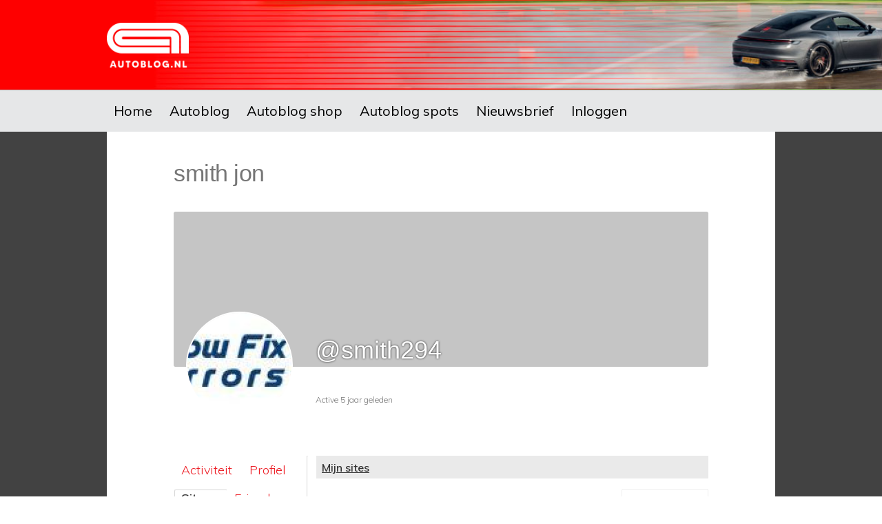

--- FILE ---
content_type: text/html; charset=UTF-8
request_url: https://netwerk.autoblog.nl/gebruikers/smith294/blogs/
body_size: 16675
content:
<!DOCTYPE html>
<html lang="nl-NL">
<head >
<meta charset="UTF-8" />
<meta name="viewport" content="width=device-width, initial-scale=1" />
<meta name='robots' content='index, follow, max-image-preview:large, max-snippet:-1, max-video-preview:-1' />
	<style>img:is([sizes="auto" i], [sizes^="auto," i]) { contain-intrinsic-size: 3000px 1500px }</style>
		<script async src="https://oneline.nextday.media/static/tags/66db1bc5d6ce0fc4b45c4a77.js"></script>
	<script>
		var consentForAds = false;
	</script>
			<script>
			var gptadslots = [];
			var googletag = googletag || {};
			googletag.cmd = googletag.cmd || [];
			googletag.cmd.push(function() {
			googletag.pubads().disableInitialLoad();
			});
			</script>
			
			<!-- Facebook Pixel Code -->
			<script>
			!function(f,b,e,v,n,t,s)
			{if(f.fbq)return;n=f.fbq=function(){n.callMethod?
			n.callMethod.apply(n,arguments):n.queue.push(arguments)};
			if(!f._fbq)f._fbq=n;n.push=n;n.loaded=!0;n.version='2.0';
			n.queue=[];t=b.createElement(e);t.async=!0;
			t.src=v;s=b.getElementsByTagName(e)[0];
			s.parentNode.insertBefore(t,s)}(window,document,'script',
			'https://connect.facebook.net/en_US/fbevents.js');
			fbq('init', '2431600583762158');
			fbq('track', 'PageView');
			</script>
			<noscript>
			<img height="1" width="1" src="https://www.facebook.com/tr?id=2431600583762158&ev=PageView&noscript=1"/>
			</noscript>
			<script>
				window.dataLayer = window.dataLayer || [];
				function gtag(){dataLayer.push(arguments);}
				gtag('js', new Date());
				gtag('config', 'G-QDSBK0CRE7');
			</script>
			<!-- Google Tag Manager -->
				<script>(function(w,d,s,l,i){w[l]=w[l]||[];w[l].push({'gtm.start':
				new Date().getTime(),event:'gtm.js'});var f=d.getElementsByTagName(s)[0],
				j=d.createElement(s),dl=l!='dataLayer'?'&l='+l:'';j.async=true;j.src=
				'https://www.googletagmanager.com/gtm.js?id='+i+dl;f.parentNode.insertBefore(j,f);
				})(window,document,'script','dataLayer','GTM-NHWLRCW');</script>
			<!-- End Google Tag Manager -->
			<meta http-equiv="Pragma" content="no-cache" />
	<meta name="rating" content="Safe For Kids" />
	<meta name="copyright" content="2026" />
	<meta name="apple-itunes-app" content="app-id=390857366">
	<meta name="google-play-app" content="app-id=com.opacha.autoblog">
	<meta name="p:domain_verify" content="0e7fbe51ca90c51e0c8149a7a04177af" />
	
	<!-- This site is optimized with the Yoast SEO Premium plugin v26.8 (Yoast SEO v26.8) - https://yoast.com/product/yoast-seo-premium-wordpress/ -->
	<title>Sites &#8211; smith jon</title>
	<meta property="og:locale" content="nl_NL" />
	<meta property="og:type" content="website" />
	<meta property="og:site_name" content="Autoblog.nl netwerk" />
	<meta name="twitter:card" content="summary_large_image" />
	<meta name="twitter:site" content="@autoblog" />
	<script type="application/ld+json" class="yoast-schema-graph">{"@context":"https://schema.org","@graph":[{"@type":"WebSite","@id":"https://netwerk.autoblog.nl/#website","url":"https://netwerk.autoblog.nl/","name":"Autoblog.nl netwerk","description":"Wij houden van auto&#039;s","publisher":{"@id":"https://netwerk.autoblog.nl/#organization"},"potentialAction":[{"@type":"SearchAction","target":{"@type":"EntryPoint","urlTemplate":"https://netwerk.autoblog.nl/?s={search_term_string}"},"query-input":{"@type":"PropertyValueSpecification","valueRequired":true,"valueName":"search_term_string"}}],"inLanguage":"nl-NL"},{"@type":"Organization","@id":"https://netwerk.autoblog.nl/#organization","name":"Autoblog BV","url":"https://netwerk.autoblog.nl/","logo":{"@type":"ImageObject","inLanguage":"nl-NL","@id":"https://netwerk.autoblog.nl/#/schema/logo/image/","url":"https://netwerk.autoblog.nl/wp-content/uploads/2020/05/ab_logo_large.png","contentUrl":"https://netwerk.autoblog.nl/wp-content/uploads/2020/05/ab_logo_large.png","width":123,"height":93,"caption":"Autoblog BV"},"image":{"@id":"https://netwerk.autoblog.nl/#/schema/logo/image/"},"sameAs":["https://www.facebook.com/autoblog.nl","https://x.com/autoblog","https://www.instagram.com/autoblognl/","https://www.youtube.com/user/autoblogger"]}]}</script>
	<!-- / Yoast SEO Premium plugin. -->


<link rel='dns-prefetch' href='//www.autoblog.nl' />
<link rel='dns-prefetch' href='//static.autoblog.nl' />
<link rel='dns-prefetch' href='//fonts.googleapis.com' />
<link rel='dns-prefetch' href='//unpkg.com' />
<link rel='dns-prefetch' href='//maxcdn.bootstrapcdn.com' />
<link rel="alternate" type="application/rss+xml" title="Autoblog.nl netwerk &raquo; feed" href="https://netwerk.autoblog.nl/feed/" />
<link rel="alternate" type="application/rss+xml" title="Autoblog.nl netwerk &raquo; reacties feed" href="https://netwerk.autoblog.nl/comments/feed/" />
<script type="text/javascript">
/* <![CDATA[ */
window._wpemojiSettings = {"baseUrl":"https:\/\/s.w.org\/images\/core\/emoji\/16.0.1\/72x72\/","ext":".png","svgUrl":"https:\/\/s.w.org\/images\/core\/emoji\/16.0.1\/svg\/","svgExt":".svg","source":{"concatemoji":"https:\/\/netwerk.autoblog.nl\/wp-includes\/js\/wp-emoji-release.min.js?ver=6.8.3"}};
/*! This file is auto-generated */
!function(s,n){var o,i,e;function c(e){try{var t={supportTests:e,timestamp:(new Date).valueOf()};sessionStorage.setItem(o,JSON.stringify(t))}catch(e){}}function p(e,t,n){e.clearRect(0,0,e.canvas.width,e.canvas.height),e.fillText(t,0,0);var t=new Uint32Array(e.getImageData(0,0,e.canvas.width,e.canvas.height).data),a=(e.clearRect(0,0,e.canvas.width,e.canvas.height),e.fillText(n,0,0),new Uint32Array(e.getImageData(0,0,e.canvas.width,e.canvas.height).data));return t.every(function(e,t){return e===a[t]})}function u(e,t){e.clearRect(0,0,e.canvas.width,e.canvas.height),e.fillText(t,0,0);for(var n=e.getImageData(16,16,1,1),a=0;a<n.data.length;a++)if(0!==n.data[a])return!1;return!0}function f(e,t,n,a){switch(t){case"flag":return n(e,"\ud83c\udff3\ufe0f\u200d\u26a7\ufe0f","\ud83c\udff3\ufe0f\u200b\u26a7\ufe0f")?!1:!n(e,"\ud83c\udde8\ud83c\uddf6","\ud83c\udde8\u200b\ud83c\uddf6")&&!n(e,"\ud83c\udff4\udb40\udc67\udb40\udc62\udb40\udc65\udb40\udc6e\udb40\udc67\udb40\udc7f","\ud83c\udff4\u200b\udb40\udc67\u200b\udb40\udc62\u200b\udb40\udc65\u200b\udb40\udc6e\u200b\udb40\udc67\u200b\udb40\udc7f");case"emoji":return!a(e,"\ud83e\udedf")}return!1}function g(e,t,n,a){var r="undefined"!=typeof WorkerGlobalScope&&self instanceof WorkerGlobalScope?new OffscreenCanvas(300,150):s.createElement("canvas"),o=r.getContext("2d",{willReadFrequently:!0}),i=(o.textBaseline="top",o.font="600 32px Arial",{});return e.forEach(function(e){i[e]=t(o,e,n,a)}),i}function t(e){var t=s.createElement("script");t.src=e,t.defer=!0,s.head.appendChild(t)}"undefined"!=typeof Promise&&(o="wpEmojiSettingsSupports",i=["flag","emoji"],n.supports={everything:!0,everythingExceptFlag:!0},e=new Promise(function(e){s.addEventListener("DOMContentLoaded",e,{once:!0})}),new Promise(function(t){var n=function(){try{var e=JSON.parse(sessionStorage.getItem(o));if("object"==typeof e&&"number"==typeof e.timestamp&&(new Date).valueOf()<e.timestamp+604800&&"object"==typeof e.supportTests)return e.supportTests}catch(e){}return null}();if(!n){if("undefined"!=typeof Worker&&"undefined"!=typeof OffscreenCanvas&&"undefined"!=typeof URL&&URL.createObjectURL&&"undefined"!=typeof Blob)try{var e="postMessage("+g.toString()+"("+[JSON.stringify(i),f.toString(),p.toString(),u.toString()].join(",")+"));",a=new Blob([e],{type:"text/javascript"}),r=new Worker(URL.createObjectURL(a),{name:"wpTestEmojiSupports"});return void(r.onmessage=function(e){c(n=e.data),r.terminate(),t(n)})}catch(e){}c(n=g(i,f,p,u))}t(n)}).then(function(e){for(var t in e)n.supports[t]=e[t],n.supports.everything=n.supports.everything&&n.supports[t],"flag"!==t&&(n.supports.everythingExceptFlag=n.supports.everythingExceptFlag&&n.supports[t]);n.supports.everythingExceptFlag=n.supports.everythingExceptFlag&&!n.supports.flag,n.DOMReady=!1,n.readyCallback=function(){n.DOMReady=!0}}).then(function(){return e}).then(function(){var e;n.supports.everything||(n.readyCallback(),(e=n.source||{}).concatemoji?t(e.concatemoji):e.wpemoji&&e.twemoji&&(t(e.twemoji),t(e.wpemoji)))}))}((window,document),window._wpemojiSettings);
/* ]]> */
</script>
<link rel='stylesheet' id='autoblog-netwerk-css' href='https://netwerk.autoblog.nl/wp-content/themes/autoblog-netwerk/style.css?ver=7.31.19' type='text/css' media='all' />
<style id='wp-emoji-styles-inline-css' type='text/css'>

	img.wp-smiley, img.emoji {
		display: inline !important;
		border: none !important;
		box-shadow: none !important;
		height: 1em !important;
		width: 1em !important;
		margin: 0 0.07em !important;
		vertical-align: -0.1em !important;
		background: none !important;
		padding: 0 !important;
	}
</style>
<link rel='stylesheet' id='wp-block-library-css' href='https://netwerk.autoblog.nl/wp-includes/css/dist/block-library/style.min.css?ver=6.8.3' type='text/css' media='all' />
<style id='classic-theme-styles-inline-css' type='text/css'>
/*! This file is auto-generated */
.wp-block-button__link{color:#fff;background-color:#32373c;border-radius:9999px;box-shadow:none;text-decoration:none;padding:calc(.667em + 2px) calc(1.333em + 2px);font-size:1.125em}.wp-block-file__button{background:#32373c;color:#fff;text-decoration:none}
</style>
<style id='bp-login-form-style-inline-css' type='text/css'>
.widget_bp_core_login_widget .bp-login-widget-user-avatar{float:left}.widget_bp_core_login_widget .bp-login-widget-user-links{margin-left:70px}#bp-login-widget-form label{display:block;font-weight:600;margin:15px 0 5px;width:auto}#bp-login-widget-form input[type=password],#bp-login-widget-form input[type=text]{background-color:#fafafa;border:1px solid #d6d6d6;border-radius:0;font:inherit;font-size:100%;padding:.5em;width:100%}#bp-login-widget-form .bp-login-widget-register-link,#bp-login-widget-form .login-submit{display:inline;width:-moz-fit-content;width:fit-content}#bp-login-widget-form .bp-login-widget-register-link{margin-left:1em}#bp-login-widget-form .bp-login-widget-register-link a{filter:invert(1)}#bp-login-widget-form .bp-login-widget-pwd-link{font-size:80%}

</style>
<style id='bp-primary-nav-style-inline-css' type='text/css'>
.buddypress_object_nav .bp-navs{background:#0000;clear:both;overflow:hidden}.buddypress_object_nav .bp-navs ul{margin:0;padding:0}.buddypress_object_nav .bp-navs ul li{list-style:none;margin:0}.buddypress_object_nav .bp-navs ul li a,.buddypress_object_nav .bp-navs ul li span{border:0;display:block;padding:5px 10px;text-decoration:none}.buddypress_object_nav .bp-navs ul li .count{background:#eaeaea;border:1px solid #ccc;border-radius:50%;color:#555;display:inline-block;font-size:12px;margin-left:2px;padding:3px 6px;text-align:center;vertical-align:middle}.buddypress_object_nav .bp-navs ul li a .count:empty{display:none}.buddypress_object_nav .bp-navs ul li.last select{max-width:185px}.buddypress_object_nav .bp-navs ul li.current a,.buddypress_object_nav .bp-navs ul li.selected a{color:#333;opacity:1}.buddypress_object_nav .bp-navs ul li.current a .count,.buddypress_object_nav .bp-navs ul li.selected a .count{background-color:#fff}.buddypress_object_nav .bp-navs ul li.dynamic a .count,.buddypress_object_nav .bp-navs ul li.dynamic.current a .count,.buddypress_object_nav .bp-navs ul li.dynamic.selected a .count{background-color:#5087e5;border:0;color:#fafafa}.buddypress_object_nav .bp-navs ul li.dynamic a:hover .count{background-color:#5087e5;border:0;color:#fff}.buddypress_object_nav .main-navs.dir-navs{margin-bottom:20px}.buddypress_object_nav .bp-navs.group-create-links ul li.current a{text-align:center}.buddypress_object_nav .bp-navs.group-create-links ul li:not(.current),.buddypress_object_nav .bp-navs.group-create-links ul li:not(.current) a{color:#767676}.buddypress_object_nav .bp-navs.group-create-links ul li:not(.current) a:focus,.buddypress_object_nav .bp-navs.group-create-links ul li:not(.current) a:hover{background:none;color:#555}.buddypress_object_nav .bp-navs.group-create-links ul li:not(.current) a[disabled]:focus,.buddypress_object_nav .bp-navs.group-create-links ul li:not(.current) a[disabled]:hover{color:#767676}

</style>
<style id='bp-member-style-inline-css' type='text/css'>
[data-type="bp/member"] input.components-placeholder__input{border:1px solid #757575;border-radius:2px;flex:1 1 auto;padding:6px 8px}.bp-block-member{position:relative}.bp-block-member .member-content{display:flex}.bp-block-member .user-nicename{display:block}.bp-block-member .user-nicename a{border:none;color:currentColor;text-decoration:none}.bp-block-member .bp-profile-button{width:100%}.bp-block-member .bp-profile-button a.button{bottom:10px;display:inline-block;margin:18px 0 0;position:absolute;right:0}.bp-block-member.has-cover .item-header-avatar,.bp-block-member.has-cover .member-content,.bp-block-member.has-cover .member-description{z-index:2}.bp-block-member.has-cover .member-content,.bp-block-member.has-cover .member-description{padding-top:75px}.bp-block-member.has-cover .bp-member-cover-image{background-color:#c5c5c5;background-position:top;background-repeat:no-repeat;background-size:cover;border:0;display:block;height:150px;left:0;margin:0;padding:0;position:absolute;top:0;width:100%;z-index:1}.bp-block-member img.avatar{height:auto;width:auto}.bp-block-member.avatar-none .item-header-avatar{display:none}.bp-block-member.avatar-none.has-cover{min-height:200px}.bp-block-member.avatar-full{min-height:150px}.bp-block-member.avatar-full .item-header-avatar{width:180px}.bp-block-member.avatar-thumb .member-content{align-items:center;min-height:50px}.bp-block-member.avatar-thumb .item-header-avatar{width:70px}.bp-block-member.avatar-full.has-cover{min-height:300px}.bp-block-member.avatar-full.has-cover .item-header-avatar{width:200px}.bp-block-member.avatar-full.has-cover img.avatar{background:#fffc;border:2px solid #fff;margin-left:20px}.bp-block-member.avatar-thumb.has-cover .item-header-avatar{padding-top:75px}.entry .entry-content .bp-block-member .user-nicename a{border:none;color:currentColor;text-decoration:none}

</style>
<style id='bp-members-style-inline-css' type='text/css'>
[data-type="bp/members"] .components-placeholder.is-appender{min-height:0}[data-type="bp/members"] .components-placeholder.is-appender .components-placeholder__label:empty{display:none}[data-type="bp/members"] .components-placeholder input.components-placeholder__input{border:1px solid #757575;border-radius:2px;flex:1 1 auto;padding:6px 8px}[data-type="bp/members"].avatar-none .member-description{width:calc(100% - 44px)}[data-type="bp/members"].avatar-full .member-description{width:calc(100% - 224px)}[data-type="bp/members"].avatar-thumb .member-description{width:calc(100% - 114px)}[data-type="bp/members"] .member-content{position:relative}[data-type="bp/members"] .member-content .is-right{position:absolute;right:2px;top:2px}[data-type="bp/members"] .columns-2 .member-content .member-description,[data-type="bp/members"] .columns-3 .member-content .member-description,[data-type="bp/members"] .columns-4 .member-content .member-description{padding-left:44px;width:calc(100% - 44px)}[data-type="bp/members"] .columns-3 .is-right{right:-10px}[data-type="bp/members"] .columns-4 .is-right{right:-50px}.bp-block-members.is-grid{display:flex;flex-wrap:wrap;padding:0}.bp-block-members.is-grid .member-content{margin:0 1.25em 1.25em 0;width:100%}@media(min-width:600px){.bp-block-members.columns-2 .member-content{width:calc(50% - .625em)}.bp-block-members.columns-2 .member-content:nth-child(2n){margin-right:0}.bp-block-members.columns-3 .member-content{width:calc(33.33333% - .83333em)}.bp-block-members.columns-3 .member-content:nth-child(3n){margin-right:0}.bp-block-members.columns-4 .member-content{width:calc(25% - .9375em)}.bp-block-members.columns-4 .member-content:nth-child(4n){margin-right:0}}.bp-block-members .member-content{display:flex;flex-direction:column;padding-bottom:1em;text-align:center}.bp-block-members .member-content .item-header-avatar,.bp-block-members .member-content .member-description{width:100%}.bp-block-members .member-content .item-header-avatar{margin:0 auto}.bp-block-members .member-content .item-header-avatar img.avatar{display:inline-block}@media(min-width:600px){.bp-block-members .member-content{flex-direction:row;text-align:left}.bp-block-members .member-content .item-header-avatar,.bp-block-members .member-content .member-description{width:auto}.bp-block-members .member-content .item-header-avatar{margin:0}}.bp-block-members .member-content .user-nicename{display:block}.bp-block-members .member-content .user-nicename a{border:none;color:currentColor;text-decoration:none}.bp-block-members .member-content time{color:#767676;display:block;font-size:80%}.bp-block-members.avatar-none .item-header-avatar{display:none}.bp-block-members.avatar-full{min-height:190px}.bp-block-members.avatar-full .item-header-avatar{width:180px}.bp-block-members.avatar-thumb .member-content{min-height:80px}.bp-block-members.avatar-thumb .item-header-avatar{width:70px}.bp-block-members.columns-2 .member-content,.bp-block-members.columns-3 .member-content,.bp-block-members.columns-4 .member-content{display:block;text-align:center}.bp-block-members.columns-2 .member-content .item-header-avatar,.bp-block-members.columns-3 .member-content .item-header-avatar,.bp-block-members.columns-4 .member-content .item-header-avatar{margin:0 auto}.bp-block-members img.avatar{height:auto;max-width:-moz-fit-content;max-width:fit-content;width:auto}.bp-block-members .member-content.has-activity{align-items:center}.bp-block-members .member-content.has-activity .item-header-avatar{padding-right:1em}.bp-block-members .member-content.has-activity .wp-block-quote{margin-bottom:0;text-align:left}.bp-block-members .member-content.has-activity .wp-block-quote cite a,.entry .entry-content .bp-block-members .user-nicename a{border:none;color:currentColor;text-decoration:none}

</style>
<style id='bp-dynamic-members-style-inline-css' type='text/css'>
.bp-dynamic-block-container .item-options{font-size:.5em;margin:0 0 1em;padding:1em 0}.bp-dynamic-block-container .item-options a.selected{font-weight:600}.bp-dynamic-block-container ul.item-list{list-style:none;margin:1em 0;padding-left:0}.bp-dynamic-block-container ul.item-list li{margin-bottom:1em}.bp-dynamic-block-container ul.item-list li:after,.bp-dynamic-block-container ul.item-list li:before{content:" ";display:table}.bp-dynamic-block-container ul.item-list li:after{clear:both}.bp-dynamic-block-container ul.item-list li .item-avatar{float:left;width:60px}.bp-dynamic-block-container ul.item-list li .item{margin-left:70px}

</style>
<style id='bp-online-members-style-inline-css' type='text/css'>
.widget_bp_core_whos_online_widget .avatar-block,[data-type="bp/online-members"] .avatar-block{display:flex;flex-flow:row wrap}.widget_bp_core_whos_online_widget .avatar-block img,[data-type="bp/online-members"] .avatar-block img{margin:.5em}

</style>
<style id='bp-active-members-style-inline-css' type='text/css'>
.widget_bp_core_recently_active_widget .avatar-block,[data-type="bp/active-members"] .avatar-block{display:flex;flex-flow:row wrap}.widget_bp_core_recently_active_widget .avatar-block img,[data-type="bp/active-members"] .avatar-block img{margin:.5em}

</style>
<style id='bp-latest-activities-style-inline-css' type='text/css'>
.bp-latest-activities .components-flex.components-select-control select[multiple]{height:auto;padding:0 8px}.bp-latest-activities .components-flex.components-select-control select[multiple]+.components-input-control__suffix svg{display:none}.bp-latest-activities-block a,.entry .entry-content .bp-latest-activities-block a{border:none;text-decoration:none}.bp-latest-activities-block .activity-list.item-list blockquote{border:none;padding:0}.bp-latest-activities-block .activity-list.item-list blockquote .activity-item:not(.mini){box-shadow:1px 0 4px #00000026;padding:0 1em;position:relative}.bp-latest-activities-block .activity-list.item-list blockquote .activity-item:not(.mini):after,.bp-latest-activities-block .activity-list.item-list blockquote .activity-item:not(.mini):before{border-color:#0000;border-style:solid;content:"";display:block;height:0;left:15px;position:absolute;width:0}.bp-latest-activities-block .activity-list.item-list blockquote .activity-item:not(.mini):before{border-top-color:#00000026;border-width:9px;bottom:-18px;left:14px}.bp-latest-activities-block .activity-list.item-list blockquote .activity-item:not(.mini):after{border-top-color:#fff;border-width:8px;bottom:-16px}.bp-latest-activities-block .activity-list.item-list blockquote .activity-item.mini .avatar{display:inline-block;height:20px;margin-right:2px;vertical-align:middle;width:20px}.bp-latest-activities-block .activity-list.item-list footer{align-items:center;display:flex}.bp-latest-activities-block .activity-list.item-list footer img.avatar{border:none;display:inline-block;margin-right:.5em}.bp-latest-activities-block .activity-list.item-list footer .activity-time-since{font-size:90%}.bp-latest-activities-block .widget-error{border-left:4px solid #0b80a4;box-shadow:1px 0 4px #00000026}.bp-latest-activities-block .widget-error p{padding:0 1em}

</style>
<style id='bp-recent-posts-style-inline-css' type='text/css'>
.bp-recent-posts-block-container a{box-shadow:none;text-decoration:none}.bp-recent-posts-block-container ul.item-list{list-style:none;margin:10px 0}.bp-recent-posts-block-container ul.activity-list{padding:0}.bp-recent-posts-block-container ul.activity-list blockquote{margin:0 0 1.5em;overflow:visible;padding:0 0 .75em .75em}.bp-recent-posts-block-container ul.activity-list img{margin-bottom:.5em}.bp-recent-posts-block-container ul.activity-list li{border-bottom:1px solid #ccc;margin-bottom:1em}.bp-recent-posts-block-container ul.activity-list li .activity-header p{margin-bottom:.5em}.bp-recent-posts-block-container ul.activity-list li .activity-header p .time-since{color:#767676;font-size:80%;text-decoration:none}.bp-recent-posts-block-container ul.activity-list li:last-child{border-bottom:0}

</style>
<style id='bp-friends-style-inline-css' type='text/css'>
.bp-dynamic-block-container .item-options{font-size:.5em;margin:0 0 1em;padding:1em 0}.bp-dynamic-block-container .item-options a.selected{font-weight:600}.bp-dynamic-block-container ul.item-list{list-style:none;margin:1em 0;padding-left:0}.bp-dynamic-block-container ul.item-list li{margin-bottom:1em}.bp-dynamic-block-container ul.item-list li:after,.bp-dynamic-block-container ul.item-list li:before{content:" ";display:table}.bp-dynamic-block-container ul.item-list li:after{clear:both}.bp-dynamic-block-container ul.item-list li .item-avatar{float:left;width:60px}.bp-dynamic-block-container ul.item-list li .item{margin-left:70px}

</style>
<style id='bp-sitewide-notices-style-inline-css' type='text/css'>
.bp-sitewide-notice-block .bp-screen-reader-text,[data-type="bp/sitewide-notices"] .bp-screen-reader-text{border:0;clip:rect(0 0 0 0);height:1px;margin:-1px;overflow:hidden;padding:0;position:absolute;width:1px;word-wrap:normal!important}.bp-sitewide-notice-block [data-bp-tooltip]:after,[data-type="bp/sitewide-notices"] [data-bp-tooltip]:after{background-color:#fff;border:1px solid #737373;border-radius:1px;box-shadow:4px 4px 8px #0003;color:#333;content:attr(data-bp-tooltip);display:none;font-family:Helvetica Neue,Helvetica,Arial,san-serif;font-size:12px;font-weight:400;letter-spacing:normal;line-height:1.25;max-width:200px;opacity:0;padding:5px 8px;pointer-events:none;position:absolute;text-shadow:none;text-transform:none;transform:translateZ(0);transition:all 1.5s ease;visibility:hidden;white-space:nowrap;word-wrap:break-word;z-index:100000}.bp-sitewide-notice-block .bp-tooltip:after,[data-type="bp/sitewide-notices"] .bp-tooltip:after{left:50%;margin-top:7px;top:110%;transform:translate(-50%)}.bp-sitewide-notice-block{border-left:4px solid #ff853c;padding-left:1em;position:relative}.bp-sitewide-notice-block h2:before{background:none;border:none}.bp-sitewide-notice-block .dismiss-notice{background-color:#0000;border:1px solid #ff853c;color:#ff853c;display:block;padding:.2em .5em;position:absolute;right:.5em;top:.5em;width:-moz-fit-content;width:fit-content}.bp-sitewide-notice-block .dismiss-notice:hover{background-color:#ff853c;color:#fff}

</style>
<style id='global-styles-inline-css' type='text/css'>
:root{--wp--preset--aspect-ratio--square: 1;--wp--preset--aspect-ratio--4-3: 4/3;--wp--preset--aspect-ratio--3-4: 3/4;--wp--preset--aspect-ratio--3-2: 3/2;--wp--preset--aspect-ratio--2-3: 2/3;--wp--preset--aspect-ratio--16-9: 16/9;--wp--preset--aspect-ratio--9-16: 9/16;--wp--preset--color--black: #000000;--wp--preset--color--cyan-bluish-gray: #abb8c3;--wp--preset--color--white: #ffffff;--wp--preset--color--pale-pink: #f78da7;--wp--preset--color--vivid-red: #cf2e2e;--wp--preset--color--luminous-vivid-orange: #ff6900;--wp--preset--color--luminous-vivid-amber: #fcb900;--wp--preset--color--light-green-cyan: #7bdcb5;--wp--preset--color--vivid-green-cyan: #00d084;--wp--preset--color--pale-cyan-blue: #8ed1fc;--wp--preset--color--vivid-cyan-blue: #0693e3;--wp--preset--color--vivid-purple: #9b51e0;--wp--preset--color--theme-primary: #0066cc;--wp--preset--color--theme-secondary: #0066cc;--wp--preset--gradient--vivid-cyan-blue-to-vivid-purple: linear-gradient(135deg,rgba(6,147,227,1) 0%,rgb(155,81,224) 100%);--wp--preset--gradient--light-green-cyan-to-vivid-green-cyan: linear-gradient(135deg,rgb(122,220,180) 0%,rgb(0,208,130) 100%);--wp--preset--gradient--luminous-vivid-amber-to-luminous-vivid-orange: linear-gradient(135deg,rgba(252,185,0,1) 0%,rgba(255,105,0,1) 100%);--wp--preset--gradient--luminous-vivid-orange-to-vivid-red: linear-gradient(135deg,rgba(255,105,0,1) 0%,rgb(207,46,46) 100%);--wp--preset--gradient--very-light-gray-to-cyan-bluish-gray: linear-gradient(135deg,rgb(238,238,238) 0%,rgb(169,184,195) 100%);--wp--preset--gradient--cool-to-warm-spectrum: linear-gradient(135deg,rgb(74,234,220) 0%,rgb(151,120,209) 20%,rgb(207,42,186) 40%,rgb(238,44,130) 60%,rgb(251,105,98) 80%,rgb(254,248,76) 100%);--wp--preset--gradient--blush-light-purple: linear-gradient(135deg,rgb(255,206,236) 0%,rgb(152,150,240) 100%);--wp--preset--gradient--blush-bordeaux: linear-gradient(135deg,rgb(254,205,165) 0%,rgb(254,45,45) 50%,rgb(107,0,62) 100%);--wp--preset--gradient--luminous-dusk: linear-gradient(135deg,rgb(255,203,112) 0%,rgb(199,81,192) 50%,rgb(65,88,208) 100%);--wp--preset--gradient--pale-ocean: linear-gradient(135deg,rgb(255,245,203) 0%,rgb(182,227,212) 50%,rgb(51,167,181) 100%);--wp--preset--gradient--electric-grass: linear-gradient(135deg,rgb(202,248,128) 0%,rgb(113,206,126) 100%);--wp--preset--gradient--midnight: linear-gradient(135deg,rgb(2,3,129) 0%,rgb(40,116,252) 100%);--wp--preset--font-size--small: 14px;--wp--preset--font-size--medium: 20px;--wp--preset--font-size--large: 22px;--wp--preset--font-size--x-large: 42px;--wp--preset--font-size--normal: 18px;--wp--preset--font-size--larger: 26px;--wp--preset--spacing--20: 0.44rem;--wp--preset--spacing--30: 0.67rem;--wp--preset--spacing--40: 1rem;--wp--preset--spacing--50: 1.5rem;--wp--preset--spacing--60: 2.25rem;--wp--preset--spacing--70: 3.38rem;--wp--preset--spacing--80: 5.06rem;--wp--preset--shadow--natural: 6px 6px 9px rgba(0, 0, 0, 0.2);--wp--preset--shadow--deep: 12px 12px 50px rgba(0, 0, 0, 0.4);--wp--preset--shadow--sharp: 6px 6px 0px rgba(0, 0, 0, 0.2);--wp--preset--shadow--outlined: 6px 6px 0px -3px rgba(255, 255, 255, 1), 6px 6px rgba(0, 0, 0, 1);--wp--preset--shadow--crisp: 6px 6px 0px rgba(0, 0, 0, 1);}:where(.is-layout-flex){gap: 0.5em;}:where(.is-layout-grid){gap: 0.5em;}body .is-layout-flex{display: flex;}.is-layout-flex{flex-wrap: wrap;align-items: center;}.is-layout-flex > :is(*, div){margin: 0;}body .is-layout-grid{display: grid;}.is-layout-grid > :is(*, div){margin: 0;}:where(.wp-block-columns.is-layout-flex){gap: 2em;}:where(.wp-block-columns.is-layout-grid){gap: 2em;}:where(.wp-block-post-template.is-layout-flex){gap: 1.25em;}:where(.wp-block-post-template.is-layout-grid){gap: 1.25em;}.has-black-color{color: var(--wp--preset--color--black) !important;}.has-cyan-bluish-gray-color{color: var(--wp--preset--color--cyan-bluish-gray) !important;}.has-white-color{color: var(--wp--preset--color--white) !important;}.has-pale-pink-color{color: var(--wp--preset--color--pale-pink) !important;}.has-vivid-red-color{color: var(--wp--preset--color--vivid-red) !important;}.has-luminous-vivid-orange-color{color: var(--wp--preset--color--luminous-vivid-orange) !important;}.has-luminous-vivid-amber-color{color: var(--wp--preset--color--luminous-vivid-amber) !important;}.has-light-green-cyan-color{color: var(--wp--preset--color--light-green-cyan) !important;}.has-vivid-green-cyan-color{color: var(--wp--preset--color--vivid-green-cyan) !important;}.has-pale-cyan-blue-color{color: var(--wp--preset--color--pale-cyan-blue) !important;}.has-vivid-cyan-blue-color{color: var(--wp--preset--color--vivid-cyan-blue) !important;}.has-vivid-purple-color{color: var(--wp--preset--color--vivid-purple) !important;}.has-black-background-color{background-color: var(--wp--preset--color--black) !important;}.has-cyan-bluish-gray-background-color{background-color: var(--wp--preset--color--cyan-bluish-gray) !important;}.has-white-background-color{background-color: var(--wp--preset--color--white) !important;}.has-pale-pink-background-color{background-color: var(--wp--preset--color--pale-pink) !important;}.has-vivid-red-background-color{background-color: var(--wp--preset--color--vivid-red) !important;}.has-luminous-vivid-orange-background-color{background-color: var(--wp--preset--color--luminous-vivid-orange) !important;}.has-luminous-vivid-amber-background-color{background-color: var(--wp--preset--color--luminous-vivid-amber) !important;}.has-light-green-cyan-background-color{background-color: var(--wp--preset--color--light-green-cyan) !important;}.has-vivid-green-cyan-background-color{background-color: var(--wp--preset--color--vivid-green-cyan) !important;}.has-pale-cyan-blue-background-color{background-color: var(--wp--preset--color--pale-cyan-blue) !important;}.has-vivid-cyan-blue-background-color{background-color: var(--wp--preset--color--vivid-cyan-blue) !important;}.has-vivid-purple-background-color{background-color: var(--wp--preset--color--vivid-purple) !important;}.has-black-border-color{border-color: var(--wp--preset--color--black) !important;}.has-cyan-bluish-gray-border-color{border-color: var(--wp--preset--color--cyan-bluish-gray) !important;}.has-white-border-color{border-color: var(--wp--preset--color--white) !important;}.has-pale-pink-border-color{border-color: var(--wp--preset--color--pale-pink) !important;}.has-vivid-red-border-color{border-color: var(--wp--preset--color--vivid-red) !important;}.has-luminous-vivid-orange-border-color{border-color: var(--wp--preset--color--luminous-vivid-orange) !important;}.has-luminous-vivid-amber-border-color{border-color: var(--wp--preset--color--luminous-vivid-amber) !important;}.has-light-green-cyan-border-color{border-color: var(--wp--preset--color--light-green-cyan) !important;}.has-vivid-green-cyan-border-color{border-color: var(--wp--preset--color--vivid-green-cyan) !important;}.has-pale-cyan-blue-border-color{border-color: var(--wp--preset--color--pale-cyan-blue) !important;}.has-vivid-cyan-blue-border-color{border-color: var(--wp--preset--color--vivid-cyan-blue) !important;}.has-vivid-purple-border-color{border-color: var(--wp--preset--color--vivid-purple) !important;}.has-vivid-cyan-blue-to-vivid-purple-gradient-background{background: var(--wp--preset--gradient--vivid-cyan-blue-to-vivid-purple) !important;}.has-light-green-cyan-to-vivid-green-cyan-gradient-background{background: var(--wp--preset--gradient--light-green-cyan-to-vivid-green-cyan) !important;}.has-luminous-vivid-amber-to-luminous-vivid-orange-gradient-background{background: var(--wp--preset--gradient--luminous-vivid-amber-to-luminous-vivid-orange) !important;}.has-luminous-vivid-orange-to-vivid-red-gradient-background{background: var(--wp--preset--gradient--luminous-vivid-orange-to-vivid-red) !important;}.has-very-light-gray-to-cyan-bluish-gray-gradient-background{background: var(--wp--preset--gradient--very-light-gray-to-cyan-bluish-gray) !important;}.has-cool-to-warm-spectrum-gradient-background{background: var(--wp--preset--gradient--cool-to-warm-spectrum) !important;}.has-blush-light-purple-gradient-background{background: var(--wp--preset--gradient--blush-light-purple) !important;}.has-blush-bordeaux-gradient-background{background: var(--wp--preset--gradient--blush-bordeaux) !important;}.has-luminous-dusk-gradient-background{background: var(--wp--preset--gradient--luminous-dusk) !important;}.has-pale-ocean-gradient-background{background: var(--wp--preset--gradient--pale-ocean) !important;}.has-electric-grass-gradient-background{background: var(--wp--preset--gradient--electric-grass) !important;}.has-midnight-gradient-background{background: var(--wp--preset--gradient--midnight) !important;}.has-small-font-size{font-size: var(--wp--preset--font-size--small) !important;}.has-medium-font-size{font-size: var(--wp--preset--font-size--medium) !important;}.has-large-font-size{font-size: var(--wp--preset--font-size--large) !important;}.has-x-large-font-size{font-size: var(--wp--preset--font-size--x-large) !important;}
:where(.wp-block-post-template.is-layout-flex){gap: 1.25em;}:where(.wp-block-post-template.is-layout-grid){gap: 1.25em;}
:where(.wp-block-columns.is-layout-flex){gap: 2em;}:where(.wp-block-columns.is-layout-grid){gap: 2em;}
:root :where(.wp-block-pullquote){font-size: 1.5em;line-height: 1.6;}
</style>
<link rel='stylesheet' id='dashicons-css' href='https://netwerk.autoblog.nl/wp-includes/css/dashicons.min.css?ver=6.8.3' type='text/css' media='all' />
<link rel='stylesheet' id='bp-tooltips-css' href='https://netwerk.autoblog.nl/wp-content/plugins/buddypress/bp-templates/bp-nouveau/css/bp-tooltips.min.css?ver=14.4.0' type='text/css' media='all' />
<link rel='stylesheet' id='bp-nouveau-css' href='https://netwerk.autoblog.nl/wp-content/plugins/buddypress/bp-templates/bp-nouveau/css/buddypress.min.css?ver=14.4.0' type='text/css' media='screen' />
<style id='bp-nouveau-inline-css' type='text/css'>

		/* Cover image */
		#buddypress #item-header-cover-image {
			min-height: 225px;
			margin-bottom: 1em;
		}

		#buddypress #item-header-cover-image:after {
			clear: both;
			content: "";
			display: table;
		}

		#buddypress #header-cover-image {
			height: 225px;
			background-image: url(  );
		}

		#buddypress #create-group-form #header-cover-image {
			position: relative;
			margin: 1em 0;
		}

		.bp-user #buddypress #item-header {
			padding-top: 0;
		}

		#buddypress #item-header-cover-image #item-header-avatar {
			margin-top: 145px;
			float: left;
			overflow: visible;
			width:auto;
		}

		#buddypress div#item-header #item-header-cover-image #item-header-content {
			clear: both;
			float: left;
			margin-left: 170px;
			margin-top: -140px;
			width:auto;
		}

		body.single-item.groups #buddypress div#item-header #item-header-cover-image #item-header-content,
		body.single-item.groups #buddypress div#item-header #item-header-cover-image #item-actions {
			margin-top: 225px;
			margin-left: 0;
			clear: none;
			max-width: 50%;
		}

		body.single-item.groups #buddypress div#item-header #item-header-cover-image #item-actions {
			padding-top: 20px;
			max-width: 20%;
		}

		

		#buddypress div#item-header-cover-image h2 a,
		#buddypress div#item-header-cover-image h2 {
			color: #FFF;
			text-rendering: optimizelegibility;
			text-shadow: 0px 0px 3px rgba( 0, 0, 0, 0.8 );
			margin: 0 0 .6em;
			font-size:200%;
		}

		#buddypress #item-header-cover-image #item-header-avatar img.avatar {
			border: solid 2px #FFF;
			background: rgba( 255, 255, 255, 0.8 );
		}

		#buddypress #item-header-cover-image #item-header-avatar a {
			border: none;
			text-decoration: none;
		}

		#buddypress #item-header-cover-image #item-buttons {
			margin: 0 0 10px;
			padding: 0 0 5px;
		}

		#buddypress #item-header-cover-image #item-buttons:after {
			clear: both;
			content: "";
			display: table;
		}

		@media screen and (max-width: 782px) {
			#buddypress #item-header-cover-image #item-header-avatar,
			.bp-user #buddypress #item-header #item-header-cover-image #item-header-avatar,
			#buddypress div#item-header #item-header-cover-image #item-header-content {
				width:100%;
				text-align:center;
			}

			#buddypress #item-header-cover-image #item-header-avatar a {
				display:inline-block;
			}

			#buddypress #item-header-cover-image #item-header-avatar img {
				margin:0;
			}

			#buddypress div#item-header #item-header-cover-image #item-header-content,
			body.single-item.groups #buddypress div#item-header #item-header-cover-image #item-header-content,
			body.single-item.groups #buddypress div#item-header #item-header-cover-image #item-actions {
				margin:0;
			}

			body.single-item.groups #buddypress div#item-header #item-header-cover-image #item-header-content,
			body.single-item.groups #buddypress div#item-header #item-header-cover-image #item-actions {
				max-width: 100%;
			}

			#buddypress div#item-header-cover-image h2 a,
			#buddypress div#item-header-cover-image h2 {
				color: inherit;
				text-shadow: none;
				margin:25px 0 0;
				font-size:200%;
			}

			#buddypress #item-header-cover-image #item-buttons div {
				float:none;
				display:inline-block;
			}

			#buddypress #item-header-cover-image #item-buttons:before {
				content:"";
			}

			#buddypress #item-header-cover-image #item-buttons {
				margin: 5px 0;
			}
		}
	
</style>
<link rel='stylesheet' id='bp-nouveau-priority-nav-css' href='https://netwerk.autoblog.nl/wp-content/plugins/buddypress/bp-templates/bp-nouveau/css/priority-nav.min.css?ver=14.4.0' type='text/css' media='screen' />
<link rel='stylesheet' id='jfb-css' href='https://netwerk.autoblog.nl/wp-content/plugins/wp-fb-autoconnect/style.css?ver=4.6.4' type='text/css' media='all' />
<link rel='stylesheet' id='cookie-consent-css-css' href='https://www.autoblog.nl/wp-content/ab_cookiewall2.css?ver=7.31.19' type='text/css' media='all' />
<link rel='stylesheet' id='combined-styles-css' href='https://static.autoblog.nl/images/layout/css/combined-styles.css?ver=7.31.19' type='text/css' media='all' />
<link rel='stylesheet' id='autoblog-fonts-css' href='https://fonts.googleapis.com/css?family=Muli%3A300%2C300i%2C400%2C400i%2C600%2C600i&#038;ver=7.31.19' type='text/css' media='all' />
<link rel='stylesheet' id='autoblog-icons-css' href='https://unpkg.com/ionicons@4.1.2/dist/css/ionicons.min.css?ver=7.31.19' type='text/css' media='all' />
<link rel='stylesheet' id='load-fa-css' href='https://maxcdn.bootstrapcdn.com/font-awesome/4.7.0/css/font-awesome.min.css?ver=7.31.19' type='text/css' media='all' />
<link rel='stylesheet' id='autoblog-netwerk-gutenberg-css' href='https://netwerk.autoblog.nl/wp-content/themes/autoblog-netwerk/lib/gutenberg/front-end.css?ver=7.31.19' type='text/css' media='all' />
<style id='autoblog-netwerk-gutenberg-inline-css' type='text/css'>
.ab-block-post-grid .ab-post-grid-items .ab-block-post-grid-title a:hover {
	color: #0066cc;
}

.site-container .wp-block-button .wp-block-button__link {
	background-color: #0066cc;
}

.wp-block-button .wp-block-button__link:not(.has-background),
.wp-block-button .wp-block-button__link:not(.has-background):focus,
.wp-block-button .wp-block-button__link:not(.has-background):hover {
	color: #ffffff;
}

.site-container .wp-block-button.is-style-outline .wp-block-button__link {
	color: #0066cc;
}

.site-container .wp-block-button.is-style-outline .wp-block-button__link:focus,
.site-container .wp-block-button.is-style-outline .wp-block-button__link:hover {
	color: #2389ef;
}		.site-container .has-small-font-size {
			font-size: 14px;
		}		.site-container .has-normal-font-size {
			font-size: 18px;
		}		.site-container .has-large-font-size {
			font-size: 22px;
		}		.site-container .has-larger-font-size {
			font-size: 26px;
		}		.site-container .has-theme-primary-color,
		.site-container .wp-block-button .wp-block-button__link.has-theme-primary-color,
		.site-container .wp-block-button.is-style-outline .wp-block-button__link.has-theme-primary-color {
			color: #0066cc;
		}

		.site-container .has-theme-primary-background-color,
		.site-container .wp-block-button .wp-block-button__link.has-theme-primary-background-color,
		.site-container .wp-block-pullquote.is-style-solid-color.has-theme-primary-background-color {
			background-color: #0066cc;
		}		.site-container .has-theme-secondary-color,
		.site-container .wp-block-button .wp-block-button__link.has-theme-secondary-color,
		.site-container .wp-block-button.is-style-outline .wp-block-button__link.has-theme-secondary-color {
			color: #0066cc;
		}

		.site-container .has-theme-secondary-background-color,
		.site-container .wp-block-button .wp-block-button__link.has-theme-secondary-background-color,
		.site-container .wp-block-pullquote.is-style-solid-color.has-theme-secondary-background-color {
			background-color: #0066cc;
		}
</style>
<script type="text/javascript" src="https://netwerk.autoblog.nl/wp-includes/js/jquery/jquery.min.js?ver=3.7.1" id="jquery-core-js"></script>
<script type="text/javascript" src="https://netwerk.autoblog.nl/wp-includes/js/jquery/jquery-migrate.min.js?ver=3.4.1" id="jquery-migrate-js"></script>
<script type="text/javascript" src="https://netwerk.autoblog.nl/wp-content/plugins/buddypress/bp-core/js/jquery-query.min.js?ver=14.4.0" id="bp-jquery-query-js"></script>
<script type="text/javascript" src="https://netwerk.autoblog.nl/wp-content/plugins/buddypress/bp-core/js/vendor/jquery-cookie.min.js?ver=14.4.0" id="bp-jquery-cookie-js"></script>
<script type="text/javascript" src="https://netwerk.autoblog.nl/wp-content/plugins/buddypress/bp-core/js/vendor/jquery-scroll-to.min.js?ver=14.4.0" id="bp-jquery-scroll-to-js"></script>
<script type="text/javascript" id="BENrueeg_RUE-not_file_js-js-extra">
/* <![CDATA[ */
var BENrueeg_RUE_js_Params = {"is_field_name_removed":""};
/* ]]> */
</script>
<link rel="https://api.w.org/" href="https://netwerk.autoblog.nl/wp-json/" /><link rel="alternate" title="JSON" type="application/json" href="https://netwerk.autoblog.nl/wp-json/wp/v2/buddypress/31" /><link rel="EditURI" type="application/rsd+xml" title="RSD" href="https://netwerk.autoblog.nl/xmlrpc.php?rsd" />
<link rel='shortlink' href='https://netwerk.autoblog.nl/?p=31' />
<link rel="alternate" title="oEmbed (JSON)" type="application/json+oembed" href="https://netwerk.autoblog.nl/wp-json/oembed/1.0/embed?url" />
<link rel="alternate" title="oEmbed (XML)" type="text/xml+oembed" href="https://netwerk.autoblog.nl/wp-json/oembed/1.0/embed?url&#038;format=xml" />

	<script type="text/javascript">var ajaxurl = 'https://netwerk.autoblog.nl/wp-admin/admin-ajax.php';</script>


			<style type='text/css'>
			.editfield.field_1 {  }
			#profile-details-section {  }
			</style>
			
			<script type='text/javascript'>
			var url = document.location.href;
			jQuery(document).ready(function($) {
			//copy profile username to account name during registration
			//if (url.indexOf('register/') >= 0) {
			if (BENrueeg_RUE_js_Params.is_field_name_removed) {
			$('#signup_username').blur(function(){
			$('#field_1').val($('#signup_username').val());
			});
			}
			//}
			});
			</script>
				<link rel="alternate" type="application/rss+xml" title="Autoblog.nl netwerk | smith jon | Activiteiten RSS Feed" href="" />
	
	<link rel="alternate" type="application/rss+xml" title="Autoblog.nl netwerk | Site brede activiteit RSS feed" href="https://netwerk.autoblog.nl/activity/feed/" />

<link rel='canonical' href='https://netwerk.autoblog.nl/gebruikers/smith294/blogs/' />
<link rel="icon" href="https://netwerk.autoblog.nl/wp-content/uploads/2021/11/cropped-Autoblog-favicon.png" sizes="32x32" />
<link rel="icon" href="https://netwerk.autoblog.nl/wp-content/uploads/2021/11/cropped-Autoblog-favicon.png" sizes="192x192" />
<link rel="apple-touch-icon" href="https://netwerk.autoblog.nl/wp-content/uploads/2021/11/cropped-Autoblog-favicon.png" />
<meta name="msapplication-TileImage" content="https://netwerk.autoblog.nl/wp-content/uploads/2021/11/cropped-Autoblog-favicon.png" />
		<style type="text/css" id="wp-custom-css">
			.buddypress .entry-content ul {
	margin: 0
}

.buddypress-wrap.bp-dir-hori-nav:not(.bp-vertical-navs) nav:not(.tabbed-links) {
	box-shadow: 0
}

.buddypress .entry-content ul>li {
	list-style-type: none;
}		</style>
		</head>
<body class="blogs bp-user my-blogs my-sites buddypress bp-nouveau wp-singular buddypress-template-default page page-id-31 wp-custom-logo wp-embed-responsive wp-theme-genesis wp-child-theme-autoblog-netwerk header-full-width full-width-content genesis-breadcrumbs-hidden not-logged-in">    <!-- Google Tag Manager (noscript) -->
    <noscript><iframe src="https://www.googletagmanager.com/ns.html?id=GTM-NHWLRCW"
    height="0" width="0" style="display:none;visibility:hidden"></iframe></noscript>
    <!-- End Google Tag Manager (noscript) -->
    <div class="site-container"><ul class="genesis-skip-link"><li><a href="#genesis-nav-primary" class="screen-reader-shortcut"> Spring naar de hoofdnavigatie</a></li><li><a href="#genesis-content" class="screen-reader-shortcut"> Door naar de hoofd inhoud</a></li></ul><header class="site-header"><div class="wrap"><div class="title-area"><a href="https://netwerk.autoblog.nl/" class="custom-logo-link" rel="home"><img width="512" height="280" src="https://netwerk.autoblog.nl/wp-content/uploads/2021/11/Autoblog-logo-website.png" class="custom-logo" alt="Autoblog.nl netwerk" decoding="async" fetchpriority="high" /></a><p class="site-title">Autoblog.nl netwerk</p><p class="site-description">Wij houden van auto&#039;s</p></div></div></header><nav class="nav-primary" aria-label="Hoofd" id="genesis-nav-primary"><div class="wrap"><ul id="menu-netwerkmenu" class="menu genesis-nav-menu menu-primary js-superfish"><li id="menu-item-1830" class="menu-item menu-item-type-post_type menu-item-object-buddypress menu-item-home menu-item-1830"><a href="https://netwerk.autoblog.nl/activity/"><span >Home</span></a></li>
<li id="menu-item-1899" class="menu-item menu-item-type-custom menu-item-object-custom menu-item-1899"><a href="https://autoblog.nl"><span >Autoblog</span></a></li>
<li id="menu-item-2131" class="menu-item menu-item-type-custom menu-item-object-custom menu-item-2131"><a href="https://shop.autoblog.nl"><span >Autoblog shop</span></a></li>
<li id="menu-item-2146" class="menu-item menu-item-type-custom menu-item-object-custom menu-item-2146"><a href="https://www.autoblog.nl/spots"><span >Autoblog spots</span></a></li>
<li id="menu-item-2130" class="menu-item menu-item-type-custom menu-item-object-custom menu-item-2130"><a href="https://nieuwsbrief.autoblog.nl"><span >Nieuwsbrief</span></a></li>
<li id="menu-item-1897" class="bp-menu bp-login-nav menu-item menu-item-type-bp_nav menu-item-object-bp_loggedout_nav menu-item-1897"><a href="https://netwerk.autoblog.nl/wp-login.php?redirect_to=https%3A%2F%2Fnetwerk.autoblog.nl%2Fgebruikers%2Fsmith294%2Fblogs%2F"><span >Inloggen</span></a></li>
</ul></div></nav><div class="site-inner"><div class="content-sidebar-wrap"><main class="content" id="genesis-content"><article class="bp_members type-bp_members post-0 page type-page status-publish entry" aria-label="smith jon"><header class="entry-header"><h1 class="entry-title">smith jon</h1>
</header><div class="entry-content"><div id="buddypress" class="buddypress-wrap genesis bp-single-vert-nav bp-vertical-navs bp-dir-hori-nav">
	
	<div id="item-header" role="complementary" data-bp-item-id="52177" data-bp-item-component="members" class="users-header single-headers">

		
<div id="cover-image-container">
	<div id="header-cover-image"></div>

	<div id="item-header-cover-image">
		<div id="item-header-avatar">
			<a href="https://netwerk.autoblog.nl/gebruikers/smith294/">

				<img decoding="async" loading="lazy" src="//www.gravatar.com/avatar/eb757d9e6647664f967086a3962d07ae?s=150&#038;r=g&#038;d=mm" class="avatar user-52177-avatar avatar-150 photo" width="150" height="150" alt="Profielfoto van smith jon" />
			</a>
		</div><!-- #item-header-avatar -->

		<div id="item-header-content">

							<h2 class="user-nicename">@smith294</h2>
			
			<div class="member-header-actions action"> </div>
			
							<div class="item-meta">

					<span class="activity">Active 5 jaar geleden</span>
				</div><!-- #item-meta -->
			
			
		</div><!-- #item-header-content -->

	</div><!-- #item-header-cover-image -->
</div><!-- #cover-image-container -->

	</div><!-- #item-header -->

	<div class="bp-wrap">
		
			
<nav class="main-navs no-ajax bp-navs single-screen-navs user-nav-tabs tabbed-links vertical users-nav" id="object-nav" role="navigation" aria-label="Member menu">

	
		<ul id="member-primary-nav" class="bp-priority-object-nav-nav-items">

			
				<li id="activity-personal-li" class="bp-personal-tab">
					<a href="https://netwerk.autoblog.nl/gebruikers/smith294/activity/" id="user-activity">
						Activiteit
											</a>
				</li>

			
				<li id="xprofile-personal-li" class="bp-personal-tab">
					<a href="https://netwerk.autoblog.nl/gebruikers/smith294/profile/" id="user-xprofile">
						Profiel
											</a>
				</li>

			
				<li id="blogs-personal-li" class="bp-personal-tab current selected">
					<a href="https://netwerk.autoblog.nl/gebruikers/smith294/blogs/" id="user-blogs">
						Sites
											</a>
				</li>

			
				<li id="friends-personal-li" class="bp-personal-tab">
					<a href="https://netwerk.autoblog.nl/gebruikers/smith294/friends/" id="user-friends">
						Friends
											</a>
				</li>

			
			
		</ul>

	
	
</nav>

		
		<div id="item-body" class="item-body">

			
<nav class="bp-navs bp-subnavs no-ajax user-subnav" id="subnav" role="navigation" aria-label="Sites menu">
	<ul id="member-secondary-nav" class="subnav bp-priority-subnav-nav-items">

		

	
		<li id="my-sites-personal-li" class="bp-personal-sub-tab current selected"  data-bp-user-scope="my-sites">
			<a href="https://netwerk.autoblog.nl/gebruikers/smith294/blogs/my-sites/" id="my-sites">
				Mijn sites
							</a>
		</li>

	

	</ul>

	</nav><!-- .bp-navs -->

<div class="subnav-filters filters no-ajax" id="subnav-filters">

			<div class="subnav-search clearfix">

			
			
 		</div>
	
			<div id="comp-filters" class="component-filters clearfix">
		<div id="blogs-order-select" class="last filter">
			<label for="blogs-order-by" class="bp-screen-reader-text">
				<span >Volgorde op:</span>
			</label>
			<div class="select-wrap">
				<select id="blogs-order-by" data-bp-filter="blogs">

					<option value="active">Laatst actief</option>
<option value="newest">Nieuwste</option>
<option value="alphabetical">Alfabetisch</option>

				</select>
				<span class="select-arrow" aria-hidden="true"></span>
			</div>
		</div>
</div>
	
</div><!-- search & filters -->


		<div class="blogs myblogs" data-bp-list="blogs">

			<div id="bp-ajax-loader"><aside class="bp-feedback bp-messages loading">
	<span class="bp-icon" aria-hidden="true"></span>
	<p>Loading the member&#8217;s blogs. Please wait.</p>

	</aside>
</div>

		</div><!-- .blogs.myblogs -->

		
		</div><!-- #item-body -->
	</div><!-- // .bp-wrap -->

	</div><!-- #buddypress -->
</div></article></main></div></div>	<div class="footer-area ab_widgets_section">
		<div class="wrap">
			<div class="two columns footer-section">
				<div class="ab_footer_menu ab_content_wrapper">
					<h3>Autoblog</h3>
					<ul>
						<li><a href="https://www.autoblog.nl">Home</a></li>
						<li><a href="https://www.autoblog.nl/lease">Lease</a></li>
						<li><a href="https://www.autoblog.nl/archive/tag/rijtest" rel="nofollow">Rijtesten</a></li>
						<li><a href="https://www.autoblog.nl/adverteren/">Adverteren</a></li>
						<li><a href="https://nieuwsbrief.autoblog.nl/">Nieuwsbrief</a></li>
						<li><a href="https://netwerk.autoblog.nl/privacy/">Privacy</a></li>
						<li><a href="https://www.autoblog.nl/huisregels">Huisregels</a></li>
						<li><a href="https://www.autoblog.nl/informatie">Over ons</a></li>
						<li><a href="https://www.autoblog.nl/disclaimer">Disclaimer</a></li>
						<li><a href="https://www.pxr.nl/algemene-voorwaarden-autoblog">Algemene voorwaarden</a></li>
												<li><a href="javascript:window.ndmOneStub.que.push(ndmOne.showCmp);">Consent</a></li>
					</ul>
				</div>
			</div>
			<div class="brands seven columns ab_hide_on_mobile footer-section">
				<div class="ab_content_wrapper">
					<h3>Merken</h3>
				</div>
				<div class="brandlist column">
					<div class="no-widget-title ab_content_wrapper">
					  <ul>
						<li><a href="https://www.autoblog.nl/auto/alfa-romeo">Alfa Romeo</a></li>
						<li><a href="https://www.autoblog.nl/auto/aston-martin">Aston Martin</a></li>
						<li><a href="https://www.autoblog.nl/auto/audi">Audi</a></li>
						<li><a href="https://www.autoblog.nl/auto/bentley">Bentley</a></li>
						<li><a href="https://www.autoblog.nl/auto/bmw">BMW</a></li>
						<li><a href="https://www.autoblog.nl/auto/bugatti">Bugatti</a></li>
						<li><a href="https://www.autoblog.nl/auto/chevrolet">Chevrolet</a></li>
						<li><a href="https://www.autoblog.nl/auto/citroen">Citro&euml;n</a></li>
						<li><a href="https://www.autoblog.nl/auto/cupra">Cupra</a></li>
						<li><a href="https://www.autoblog.nl/auto/dacia">Dacia</a></li>
						<li><a href="https://www.autoblog.nl/auto/donkervoort">Donkervoort</a></li>
						<li><a href="https://www.autoblog.nl/auto/ferrari">Ferrari</a></li>
						<li><a href="https://www.autoblog.nl/auto/fiat">Fiat</a></li>
					  </ul>
					</div>
				</div>
				<div class="brandlist column">
					<div class="no-widget-title ab_content_wrapper">
					  <ul>
						<li><a href="https://www.autoblog.nl/auto/ford">Ford</a></li>
						<li><a href="https://www.autoblog.nl/auto/honda">Honda</a></li>
						<li><a href="https://www.autoblog.nl/auto/hyundai">Hyundai</a></li>
						<li><a href="https://www.autoblog.nl/auto/infiniti">Infiniti</a></li>
						<li><a href="https://www.autoblog.nl/auto/jaguar">Jaguar</a></li>
						<li><a href="https://www.autoblog.nl/auto/jeep">Jeep</a></li>
						<li><a href="https://www.autoblog.nl/auto/kia">Kia</a></li>
						<li><a href="https://www.autoblog.nl/archive/tag/lada">Lada</a></li>
						<li><a href="https://www.autoblog.nl/auto/lamborghini">Lamborghini</a></li>
						<li><a href="https://www.autoblog.nl/archive/tag/lancia">Lancia</a></li>
						<li><a href="https://www.autoblog.nl/auto/land-rover">Land Rover</a></li>
						<li><a href="https://www.autoblog.nl/auto/lexus">Lexus</a></li>
						<li><a href="https://www.autoblog.nl/auto/lotus">Lotus</a></li>
						
					  </ul>
					</div>
				</div>
				<div class="brandlist column">
					<div class="no-widget-title ab_content_wrapper">
					  <ul>
						<li><a href="https://www.autoblog.nl/auto/lynk-co">Lynk & Co</a></li>
						<li><a href="https://www.autoblog.nl/auto/maserati">Maserati</a></li>
						<li><a href="https://www.autoblog.nl/auto/mazda">Mazda</a></li>
						<li><a href="https://www.autoblog.nl/auto/mercedes-benz">Mercedes-Benz</a></li>
						<li><a href="https://www.autoblog.nl/auto/mini">MINI</a></li>
						<li><a href="https://www.autoblog.nl/auto/mitsubishi">Mitsubishi</a></li>
						<li><a href="https://www.autoblog.nl/auto/morgan">Morgan</a></li>
						<li><a href="https://www.autoblog.nl/auto/nissan">Nissan</a></li>
						<li><a href="https://www.autoblog.nl/auto/opel">Opel</a></li>
						<li><a href="https://www.autoblog.nl/auto/peugeot">Peugeot</a></li>
						<li><a href="https://www.autoblog.nl/auto/polestar">Polestar</a></li>
						<li><a href="https://www.autoblog.nl/auto/porsche">Porsche</a></li>
						<li><a href="https://www.autoblog.nl/auto/renault">Renault</a></li>
					  </ul>
					</div>
				</div>
				<div class="brandlist column">
					<div class="no-widget-title ab_content_wrapper">
					  <ul>
					  	<li><a href="https://www.autoblog.nl/auto/rolls-royce">Rolls-Royce</a></li>
						<li><a href="https://www.autoblog.nl/archive/tag/saab">Saab</a></li>
						<li><a href="https://www.autoblog.nl/auto/seat">Seat</a></li>
						<li><a href="https://www.autoblog.nl/auto/skoda">Skoda</a></li>
						<li><a href="https://www.autoblog.nl/archive/tag/smart">Smart</a></li>
						<li><a href="https://www.autoblog.nl/archive/tag/ssangyong">SsangYong</a></li>
						<li><a href="https://www.autoblog.nl/auto/subaru">Subaru</a></li>
						<li><a href="https://www.autoblog.nl/auto/suzuki">Suzuki</a></li>
						<li><a href="https://www.autoblog.nl/auto/tesla">Tesla</a></li>
						<li><a href="https://www.autoblog.nl/auto/toyota">Toyota</a></li>
						<li><a href="https://www.autoblog.nl/auto/volkswagen">Volkswagen</a></li>
						<li><a href="https://www.autoblog.nl/auto/volvo">Volvo</a></li>
					  </ul>
					</div>
				</div>
			</div>
			<div class="three columns footer-section">
				<div class="social ab_content_wrapper">
					<h3>Social</h3>
					<ul class="ab_some_btns">
						<li><a href="https://www.facebook.com/autoblog.nl" rel="noopener nofollow" target="_blank"><i class="fa fa-facebook-official"></i></a></li>
						<li><a href="https://twitter.com/autoblog" rel="noopener nofollow" target="_blank"><i class="fa fa-twitter"></i></a></li>
						<li><a href="https://www.youtube.com/c/Autoblog?sub_confirmation=1" rel="noopener nofollow" target="_blank"><i class="fa fa-youtube-play"></i></a></li>
						<li><a href="/cdn-cgi/l/email-protection#b8ccd1c8cbf8d9cdccd7dad4d7df96d6d4"><i class="fa fa-envelope-o"></i></a></li>
						<li><a href="https://instagram.com/autoblognl" rel="noopener nofollow" target="_blank"><i class="fa fa-instagram"></i></span></a></li>
						<li><a href="https://www.linkedin.com/company/2243794" rel="noopener nofollow" target="_blank"><i class="fa fa-linkedin"></i></a></li>
						<li><a href="https://www.pinterest.com/autoblog/" rel="noopener nofollow" target="_blank"><i class="fa fa-pinterest"></i></a></li>
						<li><a href="https://www.autoblog.nl/feed" target="_blank"><i class="fa fa-rss"></i></a></li>
					</ul>

					<h3>Download onze apps</h3>
					<div class="ab_apps_btns">
						<a rel="noopener nofollow" href="http://itunes.apple.com/nl/app/autoblog-nl/id390857366?mt=8" target="_blank"><img src="https://static.autoblog.nl/images/layout/button_app_store.png" alt="Download de iPhone app" width="134" height="42" /></a>
						<a rel="noopener nofollow" href="https://market.android.com/details?id=com.opacha.autoblog" target="_blank"><img src="https://static.autoblog.nl/images/layout/button_play_store.png" alt="Download de Android app" width="132" height="43" /></a>
					</div>
				</div>
			</div>
		</div>
	</div>  
</div><footer class="site-footer"><div class="wrap"><p><a class="footer-logo-link" href="https://netwerk.autoblog.nl/"><img class="footer-logo" src="https://netwerk.autoblog.nl/wp-content/uploads/2021/11/Autoblog-logo-website.png" alt="Autoblog.nl netwerk" /></a></p><p>© 2004 – 2026 <a href="https://www.autoblog.nl/" title="Autoblog">Autoblog</a>
	 &#xb7; Powered by <a rel="nofollow" href="https://truerthannorth.com">Truer than North</a></p><p></p></div></footer><script data-cfasync="false" src="/cdn-cgi/scripts/5c5dd728/cloudflare-static/email-decode.min.js"></script><script type="speculationrules">
{"prefetch":[{"source":"document","where":{"and":[{"href_matches":"\/*"},{"not":{"href_matches":["\/wp-*.php","\/wp-admin\/*","\/wp-content\/uploads\/*","\/wp-content\/*","\/wp-content\/plugins\/*","\/wp-content\/themes\/autoblog-netwerk\/*","\/wp-content\/themes\/genesis\/*","\/*\\?(.+)"]}},{"not":{"selector_matches":"a[rel~=\"nofollow\"]"}},{"not":{"selector_matches":".no-prefetch, .no-prefetch a"}}]},"eagerness":"conservative"}]}
</script>
        <script>
            (function() {
                if (document.cookie.includes('clear_site_data=1')) {
                    fetch('/?clear_site_data', {credentials: 'include'})                }
            })();
        </script>
        
<!-- WP-FB AutoConnect Premium Init v4.6.4 (NEW API) -->
    <div id="fb-root"></div>
    <script type="text/javascript">
        //<!--
        window.fbAsyncInit = function() {
            FB.init({
                appId: '177370512292595',
                status: true,
                cookie: true,
                xfbml: true,
                version: 'v3.0'
            });
                    };

        (function() {
            var e = document.createElement('script');
            e.src = document.location.protocol + '//connect.facebook.net/en_US/sdk.js';
            e.async = true;
            document.getElementById('fb-root').appendChild(e);
        }());
        //-->
    </script>

<!-- WP-FB AutoConnect Premium Callback v4.6.4 -->
<form id="wp-fb-ac-fm" name="jfb_js_login_callback_form" method="post" action="https://netwerk.autoblog.nl/wp-login.php">
        <input type="hidden" name="redirectTo" value="/gebruikers/smith294/blogs/" />
        <input type="hidden" name="access_token" id="jfb_access_token" value="0" />
        <input type="hidden" name="fbuid" id="jfb_fbuid" value="0" />
        <input type="hidden" id="autoconnect_nonce" name="autoconnect_nonce" value="5921e96e53" /><input type="hidden" name="_wp_http_referer" value="/gebruikers/smith294/blogs/" />        <input type="hidden" name="rememberme" id="fb_rememberme" value="0" /><input type="hidden" name="blog_id" id="blog_id" value="1" /><input type="hidden" name="premnum" id="premnum" value="8453_8453" />    </form>

        <script type="text/javascript">
        //<!--
        function jfb_js_login_callback() {
            //wpfb_add_to_js: An action to allow the user to inject additional JS to be executed before the login takes place
            var rememberme = document.getElementById('rememberme');
if( rememberme && rememberme.checked ) document.getElementById('fb_rememberme').value = 1;
            //wpfb_add_to_js: Finished

            //Make sure the user logged into Facebook (didn't click "cancel" in the login prompt)
            FB.getLoginStatus(function(response) {
                if (!response.authResponse) {
                    //Note to self: if this is happening unexpectedly, it could be because third-party browser cookies are disabled.
                                        return;
                }

                //Set the uid & access token to be sent in to our login script
                jQuery('#jfb_access_token').val(response.authResponse.accessToken);
                jQuery("#jfb_fbuid").val(response.authResponse.userID);

                //Submit the login and close the FB.getLoginStatus call
                	//PREMIUM CHECK: Force the user to allow access to their e-mail.
	//First, ask for the list of permissions (both approved + denied)
	FB.api('/me?fields=email,permissions', function(response)
	{
		//Make sure we got an array of permissions
		if(response.permissions.data instanceof Array)
		{
			var permsArray = response.permissions.data;
			for(var i = 0; i < permsArray.length; i++)
			{
				if(permsArray[i].permission == "email")
				{
                    //User approved e-mail permission, & we got their e-mail
					if(permsArray[i].status == "granted" && response.email)
					{
						document.jfb_js_login_callback_form.submit();
						return;
					}
                    //User approved e-mail permission, but we didn't get their e-mail
                    //(because there's no e-mail address on their Facebook account at all)
					else if(permsArray[i].status == "granted" && response.email == null)
					{
                        						    						    alert('Sorry, this site requires an e-mail address to log you in, but it appears that you do not have an e-mail setup on your Facebook account. Please login to Facebook & register an e-mail, then try to login again.');
						    return;
                        					}
                    //User explicitly denied access to their e-mail
                    else
					{
                        						alert('Sorry, we hebben je emailadres nodig om in te loggen.');
						return;
					}
				}
			}
		}
	});
                })
        }
        //-->
    </script>
<script type="text/javascript" src="https://netwerk.autoblog.nl/wp-includes/js/dist/vendor/moment.min.js?ver=2.30.1" id="moment-js"></script>
<script type="text/javascript" id="moment-js-after">
/* <![CDATA[ */
moment.updateLocale( 'nl_NL', {"months":["januari","februari","maart","april","mei","juni","juli","augustus","september","oktober","november","december"],"monthsShort":["jan","feb","mrt","apr","mei","jun","jul","aug","sep","okt","nov","dec"],"weekdays":["zondag","maandag","dinsdag","woensdag","donderdag","vrijdag","zaterdag"],"weekdaysShort":["zo","ma","di","wo","do","vr","za"],"week":{"dow":1},"longDateFormat":{"LT":"H:i","LTS":null,"L":null,"LL":"j F Y","LLL":"j F Y H:i","LLLL":null}} );
moment.updateLocale( 'nl_NL', {"relativeTime":{"future":"in %s","past":"%s geleden","s":"a few seconds","m":"a minute","mm":"%d minutes","h":"an hour","hh":"%d hours","d":"a day","dd":"%d days","M":"a month","MM":"%d months","y":"a year","yy":"%d years"}} );
/* ]]> */
</script>
<script type="text/javascript" src="https://netwerk.autoblog.nl/wp-content/plugins/buddypress/bp-core/js/vendor/livestamp.min.js?ver=14.4.0" id="bp-livestamp-js"></script>
<script type="text/javascript" id="bp-nouveau-js-extra">
/* <![CDATA[ */
var BP_Nouveau = {"ajaxurl":"https:\/\/netwerk.autoblog.nl\/wp-admin\/admin-ajax.php","confirm":"Weet je het zeker?","show_x_comments":"Toon alle %d commentaren","unsaved_changes":"Je profiel is aangepast. Als je deze pagina verlaat, zullen de aanpassingen niet worden opgeslagen.","object_nav_parent":"#buddypress","objects":{"0":"activity","1":"members","3":"blogs","4":"xprofile","5":"friends","6":"messages","7":"settings","8":"notifications"},"nonces":{"activity":"e051bbe405","members":"e7820c9d6d","blogs":"8aee9d076e","xprofile":"cac516d9bd","friends":"8448bbd86d","messages":"1148ae8dfe","settings":"db447462bd","notifications":"241f224e52"},"bpPasswordVerify":{"tooWeakPasswordWarning":"Your password is too weak, please use a stronger password.","requiredPassStrength":4}};
/* ]]> */
</script>
<script type="text/javascript" src="https://netwerk.autoblog.nl/wp-content/plugins/buddypress/bp-templates/bp-nouveau/js/buddypress-nouveau.min.js?ver=14.4.0" id="bp-nouveau-js"></script>
<script type="text/javascript" src="https://netwerk.autoblog.nl/wp-includes/js/hoverIntent.min.js?ver=1.10.2" id="hoverIntent-js"></script>
<script type="text/javascript" src="https://netwerk.autoblog.nl/wp-content/themes/genesis/lib/js/menu/superfish.min.js?ver=1.7.10" id="superfish-js"></script>
<script type="text/javascript" src="https://netwerk.autoblog.nl/wp-content/themes/genesis/lib/js/menu/superfish.args.min.js?ver=3.6.1" id="superfish-args-js"></script>
<script type="text/javascript" src="https://netwerk.autoblog.nl/wp-content/themes/genesis/lib/js/skip-links.min.js?ver=3.6.1" id="skip-links-js"></script>
<script type="text/javascript" src="https://netwerk.autoblog.nl/wp-content/themes/autoblog-netwerk/js/global.js?ver=7.31.19" id="autoblog-global-script-js"></script>
<script type="text/javascript" src="https://netwerk.autoblog.nl/wp-content/themes/autoblog-netwerk/js/block-effects.js?ver=7.31.19" id="autoblog-block-effects-js"></script>
<script type="text/javascript" src="https://netwerk.autoblog.nl/wp-content/themes/autoblog-netwerk/js/ab_main6.js?ver=7.31.19" id="autoblog-abmain-js"></script>
<script type="text/javascript" id="autoblog-responsive-menu-js-extra">
/* <![CDATA[ */
var genesis_responsive_menu = {"mainMenu":"Menu","menuIconClass":"ionicons-before ion-ios-menu","subMenu":"Submenu","subMenuIconClass":"ionicons-before ion-ios-arrow-down","menuClasses":{"combine":[],"others":[".nav-primary"]}};
/* ]]> */
</script>
<script type="text/javascript" src="https://netwerk.autoblog.nl/wp-content/themes/autoblog-netwerk/js/responsive-menus.min.js?ver=7.31.19" id="autoblog-responsive-menu-js"></script>
<script defer src="https://static.cloudflareinsights.com/beacon.min.js/vcd15cbe7772f49c399c6a5babf22c1241717689176015" integrity="sha512-ZpsOmlRQV6y907TI0dKBHq9Md29nnaEIPlkf84rnaERnq6zvWvPUqr2ft8M1aS28oN72PdrCzSjY4U6VaAw1EQ==" data-cf-beacon='{"rayId":"9c4261902ed1f8bb","version":"2025.9.1","serverTiming":{"name":{"cfExtPri":true,"cfEdge":true,"cfOrigin":true,"cfL4":true,"cfSpeedBrain":true,"cfCacheStatus":true}},"token":"f712492d077a4ed09c581639137a384b","b":1}' crossorigin="anonymous"></script>
</body></html>

<!-- plugin=object-cache-pro client=phpredis metric#hits=7019 metric#misses=24 metric#hit-ratio=99.7 metric#bytes=437105 metric#prefetches=0 metric#store-reads=68 metric#store-writes=11 metric#store-hits=78 metric#store-misses=13 metric#sql-queries=6 metric#ms-total=62.03 metric#ms-cache=3.09 metric#ms-cache-avg=0.0396 metric#ms-cache-ratio=5.0 -->


--- FILE ---
content_type: text/css
request_url: https://netwerk.autoblog.nl/wp-content/themes/autoblog-netwerk/style.css?ver=7.31.19
body_size: 13868
content:
/*
Theme Name: Autoblog Netwerk
Theme URI: https://autoblog.nl/
Description: Autoblog.nl theme
Author: Truer than North
Author URI: https://truerthannorth.com/

Version: 7.31.19

Tags: accessibility-ready, block-styles, custom-colors, custom-logo, custom-menu, editor-style, featured-images, footer-widgets, full-width-template, left-sidebar, one-column, right-sidebar, rtl-language-support, sticky-post, theme-options, threaded-comments, translation-ready, two-columns, wide-blocks

Template: genesis

License: GPL-2.0-or-later
License URI: https://www.gnu.org/licenses/gpl-2.0.html

Text Domain: autoblog
*/

/* Table of Contents
	- HTML5 Reset
		- Baseline Normalize
		- Box Sizing
		- Float Clearing
	- Defaults
		- Advertising Postions
		- Typographical Elements
		- Headings
		- Objects
		- Gallery
		- Forms
		- Tables
		- Screen Reader Text
	- Structure and Layout
		- Site Container
		- Site Inner
		- Column Widths and Positions
		- Column Classes
	- Common Classes
		- Avatar
		- Genesis
		- Search Form
		- Titles
		- WordPress
	- Widgets
		- Featured Content
	- Plugins
	    - Autoblog Legacy Gallery
	    - Shared Counts
		- Simple Editing Comments
	- Skip Links
	- Site Header
		- Title Area
	- Site Navigation
		- Header Menu
		- Header Search
		- Footer Menu
		- Accessible Menu
	- Content Area
		- Entries
		- Entry Messages
		- Entry Meta
		- Pagination
		- Comments
		- Pricing Page
	- Sidebar
	- Before Footer CTA
	- Site Footer
	- Media Queries
		- Max-width: 1280px
		- Max-width: 1023px
		- Max-width: 782px
		- Max-width: 600px
*/


/* HTML5 Reset
---------------------------------------------------------------------------- */

/* normalize.css v8.0.1 | MIT License | github.com/necolas/normalize.css
---------------------------------------------------------------------------- */
/* stylelint-disable */
html{line-height:1.15;-webkit-text-size-adjust:100%}body{margin:0}main{display:block}h1{font-size:2em;margin:.67em 0}hr{box-sizing:content-box;height:0;overflow:visible}pre{font-family:monospace,monospace;font-size:1em}a{background-color:transparent}abbr[title]{border-bottom:none;text-decoration:underline;text-decoration:underline dotted}b,strong{font-weight:bolder}code,kbd,samp{font-family:monospace,monospace;font-size:1em}small{font-size:80%}sub,sup{font-size:75%;line-height:0;position:relative;vertical-align:baseline}sub{bottom:-.25em}sup{top:-.5em}img{border-style:none}button,input,optgroup,select,textarea{font-family:inherit;font-size:100%;line-height:1.15;margin:0}button,input{overflow:visible}button,select{text-transform:none}[type=button],[type=reset],[type=submit],button{-webkit-appearance:button}[type=button]::-moz-focus-inner,[type=reset]::-moz-focus-inner,[type=submit]::-moz-focus-inner,button::-moz-focus-inner{border-style:none;padding:0}[type=button]:-moz-focusring,[type=reset]:-moz-focusring,[type=submit]:-moz-focusring,button:-moz-focusring{outline:1px dotted ButtonText}fieldset{padding:.35em .75em .625em}legend{box-sizing:border-box;color:inherit;display:table;max-width:100%;padding:0;white-space:normal}progress{vertical-align:baseline}textarea{overflow:auto}[type=checkbox],[type=radio]{box-sizing:border-box;padding:0}[type=number]::-webkit-inner-spin-button,[type=number]::-webkit-outer-spin-button{height:auto}[type=search]{-webkit-appearance:textfield;outline-offset:-2px}[type=search]::-webkit-search-decoration{-webkit-appearance:none}::-webkit-file-upload-button{-webkit-appearance:button;font:inherit}details{display:block}summary{display:list-item}[hidden],template{display:none}
/* stylelint-enable */

body:not(.logged-in) #wpadminbar {
	display: none;
}
html:has(.not-logged-in) {
	margin-top: 0 !important;
}

.admin-bar.not-logged-in .nav-primary {
    top: 0;
}

/* Box Sizing
--------------------------------------------- */

html,
input[type="search"] {
	box-sizing: border-box;
}

*,
*::before,
*::after {
	box-sizing: inherit;
}


/* Float Clearing
--------------------------------------------- */

.author-box::before,
.clearfix::before,
.entry::before,
.entry-content::before,
.footer-widgets::before,
.nav-primary::before,
.nav-secondary::before,
.pagination::before,
.site-container::before,
.site-footer::before,
.site-header::before,
.site-inner::before,
.widget::before,
.wrap::before {
	content: " ";
	display: table;
}

.author-box::after,
.clearfix::after,
.entry::after,
.entry-content::after,
.footer-widgets::after,
.nav-primary::after,
.nav-secondary::after,
.pagination::after,
.site-container::after,
.site-footer::after,
.site-header::after,
.site-inner::after,
.widget::after,
.wrap::after {
	clear: both;
	content: " ";
	display: table;
}


/* Defaults
---------------------------------------------------------------------------- */

/* Advertising Positions
--------------------------------------------- */
@media only screen and (min-width: 600px) {
	.ndm-min-normal.mobile,
	.ndm-min-big.mobile,
	div#autoblog\.nl_mobile_300x600_top,
	div#autoblog\.nl_mobile_300x600_low {
		display: none;
		min-height: 0;
	}
}

@media only screen and (max-width: 600px) {
	div#autoblog\.nl_ros_300x600_top,
	div#autoblog\.nl_ros_300x600_low {
		display: none;
		min-height: 0;
	}
}

.ndm-min-normal {
	min-height: 255px;
}
.ndm-min-big {
	min-height: 285px;
}

@media only screen and (max-width: 45em) {
	.ndm-min-normal {
		min-height: 285px;
	}
	.ndm-min-big {
		min-height: 605px;
	}
}

/* Typographical Elements
--------------------------------------------- */

body {
	background-color: #fff;
	color: #000;
	font-family: Muli, sans-serif;
	font-size: 18px;
	font-weight: 300;
	line-height: 1.875;
	margin: 0;
	overflow-x: hidden;
}

body {
	animation: fadein 0.5s;
}

@keyframes fadein {

	from {
		opacity: 0;
	}

	to {
		opacity: 1;
	}
}

a,
button,
input:focus,
input[type="button"],
input[type="reset"],
input[type="submit"],
textarea:focus,
.button,
.gallery img,
.wp-custom-logo .site-title > a,
.wp-custom-logo .title-area,
.site-header {
	transition: background-color 0.2s ease-in-out, color 0.2s ease-in-out;
}

a {
	color: #ed1c24;
	text-decoration: none;
}

a:hover,
a:focus {
	color: #000;
	text-decoration: none;
}

p {
	margin: 0 0 30px;
	padding: 0;
}

p:empty {
	display: none;
}

ol,
ul {
	margin: 0;
	padding: 0;
}

li {
	list-style-type: none;
}

hr {
	border: 0;
	border-collapse: collapse;
	border-top: 1px solid #eee;
	clear: both;
	margin: 1em 0;
}

b,
strong {
	font-weight: 600;
}

blockquote,
cite,
em,
i {
	font-style: italic;
}

mark {
	background-color: #ddd;
	color: #000;
}

blockquote {
	margin: 1em;
}

blockquote::before {
	content: "\201C";
	display: block;
	font-size: 30px;
	height: 0;
	left: -20px;
	position: relative;
	top: -10px;
}

/* Headings
--------------------------------------------- */

h1,
h2,
h3,
h4,
h5,
h6 {
	font-family: "Helvetica Neue", Helvetica, Arial, sans-serif;
	font-weight: 500;
	line-height: 1.2;
	margin: 0 0 10px;
}

h1 {
	font-size: 36px;
}

h2 {
	font-size: 30px;
}

h3 {
	font-size: 24px;
}

.comment-respond h3,
.entry-comments h3 {
	font-size: 36px;
	font-weight: 600;
	letter-spacing: -0.5px;
	text-align: center;
}

.comment-respond h3::after,
.entry-comments h3::after {
	border-bottom: 1px solid #000;
	content: "";
	display: block;
	margin: 0 auto 40px;
	padding-bottom: 40px;
	width: 5%;
}

h4 {
	font-size: 20px;
}

.entry-content h2,
.entry-content h3,
.entry-content h4 {
	margin-bottom: 20px;
	margin-top: 40px;
}

h5 {
	font-size: 18px;
}

h6 {
	font-size: 16px;
}

/* Objects
--------------------------------------------- */

embed,
iframe,
img,
object,
video,
.wp-caption {
	max-width: 100%;
}

img {
	height: auto;
}

figure {
	margin: 0;
}

/* Gallery
--------------------------------------------- */

.gallery {
	overflow: hidden;
}

.gallery-item {
	float: left;
	margin: 0 0 30px;
	text-align: center;
}

.gallery-columns-1 .gallery-item {
	width: 100%;
}

.gallery-columns-2 .gallery-item {
	width: 50%;
}

.gallery-columns-3 .gallery-item {
	width: 33%;
}

.gallery-columns-4 .gallery-item {
	width: 25%;
}

.gallery-columns-5 .gallery-item {
	width: 20%;
}

.gallery-columns-6 .gallery-item {
	width: 16.6666%;
}

.gallery-columns-7 .gallery-item {
	width: 14.2857%;
}

.gallery-columns-8 .gallery-item {
	width: 12.5%;
}

.gallery-columns-9 .gallery-item {
	width: 11.1111%;
}

.gallery-columns-2 .gallery-item:nth-child(2n+1),
.gallery-columns-3 .gallery-item:nth-child(3n+1),
.gallery-columns-4 .gallery-item:nth-child(4n+1),
.gallery-columns-5 .gallery-item:nth-child(5n+1),
.gallery-columns-6 .gallery-item:nth-child(6n+1),
.gallery-columns-7 .gallery-item:nth-child(7n+1),
.gallery-columns-8 .gallery-item:nth-child(8n+1),
.gallery-columns-9 .gallery-item:nth-child(9n+1) {
	clear: left;
}

.gallery img {
	border: 1px solid #eee;
	height: auto;
	padding: 4px;
}

.gallery img:hover,
.gallery img:focus {
	border: 1px solid #ccc;
}

.post-thumbnail-fallback {
	width: 100%;
}

/* Forms
--------------------------------------------- */

input,
input[type="search"],
select,
textarea {
	background-color: #fff;
	border: 1px solid #eee;
	border-radius: 0;
	color: #000;
	font-size: 14px;
	font-weight: 300;
	line-height: 1.625;
	padding: 15px;
	width: 100%;
}

input[type="search"] {
	-webkit-appearance: none;
}

input:focus,
input[type="search"]:focus,
textarea:focus {
	border: 1px solid #999;
	outline: none;
}

input[type="checkbox"],
input[type="image"],
input[type="radio"] {
	width: auto;
}

::-ms-input-placeholder {
	color: #000;
	opacity: 1;
}

:-ms-input-placeholder {
	color: #000;
	opacity: 1;
}

::placeholder {
	color: #000;
	opacity: 1;
}

button,
input[type="button"],
input[type="reset"],
input[type="submit"],
.button,
.more-link,
.site-container div.wpforms-container-full .wpforms-form input[type="submit"],
.site-container div.wpforms-container-full .wpforms-form button[type="submit"] {
	background-color: #000;
	border: 0;
	border-radius: 3px;
	color: #fff;
	cursor: pointer;
	font-family: Muli, sans-serif;
	font-size: 14px;
	font-weight: 300;
	letter-spacing: 1px;
	line-height: 1;
	padding: 10px 15px;
	text-decoration: none;
	text-transform: uppercase;
	white-space: normal;
	width: auto;
}

.button {
	display: inline-block;
	margin-bottom: 5px;
	margin-top: 5px;
}

.button.large {
	font-size: 14px;
}

.button.secondary {
	background-color: #eee;
	color: #000;
}

.landing-page .button {
	margin-top: 20px;
}

.more-link {
	display: inline-block;
	margin-top: 10px;
}

a.button.small,
button.small,
input[type="button"].small,
input[type="reset"].small,
input[type="submit"].small {
	padding: 15px 20px;
}

button:hover,
button:focus,
input:hover[type="button"],
input:focus[type="button"],
input:hover[type="reset"],
input:focus[type="reset"],
input:hover[type="submit"],
input:focus[type="submit"],
.button:hover,
.button:focus,
.more-link:hover,
.more-link:focus,
.site-container div.wpforms-container-full .wpforms-form input[type="submit"]:focus,
.site-container div.wpforms-container-full .wpforms-form input[type="submit"]:hover,
.site-container div.wpforms-container-full .wpforms-form button[type="submit"]:focus,
.site-container div.wpforms-container-full .wpforms-form button[type="submit"]:hover {
	background-color: #ed1c24;
	border-width: 0;
	box-shadow: 0 1px 15px 0 rgba(0, 0, 0, 0.2);
	color: #fff;
}

.button.secondary:hover,
.button.secondary:focus {
	background-color: #000;
	color: #fff;
}

.site-container button:disabled,
.site-container button:disabled:hover,
.site-container input:disabled,
.site-container input:disabled:hover,
.site-container input[type="button"]:disabled,
.site-container input[type="button"]:disabled:hover,
.site-container input[type="reset"]:disabled,
.site-container input[type="reset"]:disabled:hover,
.site-container input[type="submit"]:disabled,
.site-container input[type="submit"]:disabled:hover {
	background-color: #eee;
	border-width: 0;
	box-shadow: none;
	color: #999;
	cursor: not-allowed;
}

input[type="search"]::-webkit-search-cancel-button,
input[type="search"]::-webkit-search-results-button {
	display: none;
}

/* Tables
--------------------------------------------- */

table {
	border-collapse: collapse;
	border-spacing: 0;
	line-height: 2;
	margin-bottom: 40px;
	width: 100%;
	word-break: break-all;
}

tbody {
	border-bottom: 1px solid #eee;
}

td,
th {
	text-align: left;
}

td {
	border-top: 1px solid #eee;
	padding: 6px;
}

th {
	font-weight: 400;
	padding: 0 6px;
}

td:first-child,
th:first-child {
	padding-left: 0;
}

/* Screen Reader Text
--------------------------------------------- */

.screen-reader-shortcut,
.screen-reader-text,
.screen-reader-text span {
	border: 0;
	clip: rect(0, 0, 0, 0);
	height: 1px;
	overflow: hidden;
	position: absolute !important;
	width: 1px;
	word-wrap: normal !important;
}

.genesis-nav-menu .search input[type="submit"]:focus,
.screen-reader-shortcut:focus,
.screen-reader-text:focus,
.widget_search input[type="submit"]:focus {
	background-color: #fff;
	box-shadow: 0 0 2px 2px rgba(0, 0, 0, 0.6);
	clip: auto !important;
	color: #000;
	display: block;
	font-size: 1em;
	font-weight: 600;
	height: auto;
	padding: 15px 23px 14px;
	text-decoration: none;
	width: auto;
	z-index: 100000; /* Above WP toolbar. */
}

.more-link {
	position: relative;
}


/* Structure and Layout
---------------------------------------------------------------------------- */

/* Site Container
--------------------------------------------- */

.site-container {
	background-color: #424242;
	z-index: 99;
}

.gmm-active .site-container {
	margin-bottom: 0 !important;
}

/* Site Inner
--------------------------------------------- */

.site-inner,
.wrap {
	margin: 0 auto;
	max-width: 970px;
}

.site-inner {
	background-color: #fff;
	clear: both;
	margin-bottom: 100px;
	max-width: 970px;
	position: relative;
	word-wrap: break-word;
	z-index: 999;
}

.full-width-content.featured-image .site-inner {
	margin-top: -220px;
}

.landing-page .site-inner {
	margin-bottom: 80px;
	margin-top: 80px;
	max-width: 680px;
}

.page-template-blocks .site-inner {
	margin-bottom: 0;
	margin-top: 80px;
}

/* Column Widths and Positions
--------------------------------------------- */

/* Content */

.content {
	float: right;
	position: relative;
	width: 592px;
}

.content-sidebar .content {
	float: left;
	padding: 20px;
}

.full-width-content .content {
	float: none;
	margin-left: auto;
	margin-right: auto;
	width: 776px;
}

/* Sidebar */

.sidebar {
	float: right;
	width: 367px;
}

.sidebar-content .sidebar {
	float: left;
}

.woocommerce.full-width-content .content, 
.woocommerce-page.full-width-content .content {
	padding: 30px;
}

.related.products h2 {
	display: inline-block;
}

/* Column Classes
--------------------------------------------- */

/* Link: http://twitter.github.io/bootstrap/assets/css/bootstrap-responsive.css */

.five-sixths,
.four-sixths,
.one-fourth,
.one-half,
.one-sixth,
.one-third,
.three-fourths,
.three-sixths,
.two-fourths,
.two-sixths,
.two-thirds {
	float: left;
	margin-left: 2.564102564102564%;
}

.one-half,
.three-sixths,
.two-fourths {
	width: 48.717948717948715%;
}

.one-third,
.two-sixths {
	width: 31.623931623931625%;
}

.four-sixths,
.two-thirds {
	width: 65.81196581196582%;
}

.one-fourth {
	width: 23.076923076923077%;
}

.three-fourths {
	width: 74.35897435897436%;
}

.one-sixth {
	width: 14.52991452991453%;
}

.five-sixths {
	width: 82.90598290598291%;
}

.first {
	clear: both;
	margin-left: 0;
}


/* Common Classes
---------------------------------------------------------------------------- */

/* Avatar
--------------------------------------------- */

.avatar {
	border-radius: 50%;
	float: left;
}

.author-box .avatar,
.alignleft .avatar {
	margin-right: 24px;
}

.alignright .avatar {
	margin-left: 24px;
}

.comment .avatar {
	margin: 0px 16px 0px 0;
}

.entry-avatar .avatar {
	background-color: #fff;
	float: none;
	margin-bottom: 40px;
	margin-top: -60px;
	padding: 5px;
}

/* Genesis
--------------------------------------------- */

.breadcrumb {
	font-size: 14px;
	margin-bottom: 40px;
}

.full-width-content .breadcrumb {
	text-align: center;
}

.featured-image .breadcrumb {
	background-color: rgba(0, 0, 0, 0.6);
	margin-bottom: 0;
	position: absolute;
	top: -220px;
	width: 100%;
}

.featured-image .breadcrumb,
.featured-image .breadcrumb a {
	color: #fff;
}

.featured-image .breadcrumb a:hover,
.featured-image .breadcrumb a:focus {
	color: #ccc;
}

.after-entry,
.archive-description,
.author-box {
	margin-bottom: 20px;
}

.after-entry {
	box-shadow: 0 10px 80px rgba(0, 0, 0, 0.1);
	padding: 60px 80px;
}

.archive-description p:last-of-type,
.author-box p:last-of-type {
	margin-bottom: 0;
}

/* Search Form
--------------------------------------------- */

.search-form {
	overflow: hidden;
	position: relative;
}

.entry-content .search-form {
	margin-bottom: 40px;
	margin-top: 20px;
}

.error404 .entry-content .search-form input[type="search"] {
	margin-right: 10px;
	width: 50%;
}

.post-password-form input[type="submit"],
.search-form input[type="submit"] {
	margin-top: 10px;
}

.widget_search input[type="submit"],
.header-search-wrap input[type="submit"] {
	border: 0;
	clip: rect(0, 0, 0, 0);
	height: 1px;
	margin: -1px;
	padding: 0;
	position: absolute;
	width: 1px;
}

.widget_search input[type="submit"] {
	right: 0;
	top: 0;
}

.widget_search input[type="submit"]:focus,
.site-header .header-search-wrap input[type="submit"]:focus {
	background-color: #000;
	box-shadow: none;
	clip: auto;
	color: #fff;
	height: auto;
	padding: 22px 20px;
	width: auto;
}


/* Titles
--------------------------------------------- */

.archive-description .entry-title,
.archive-title,
.author-box-title {
	font-size: 32px;
	font-weight: 600;
	text-transform: uppercase;
}

.archive-description .entry-title,
.archive-title {
	color: #ed1c24;
	margin-bottom: 20px;
	padding: 20px;
	background-color: #f0eeee;
}

.author-box-title {
	margin-bottom: 10px;
}

.entry-title {
	font-size: 36px;
	font-weight: 500;
	letter-spacing: -0.5px;
	padding-top: 10px;
}

.page .entry-title {
	margin: 30px 0;
}

.page-template-page_blog-php.page .entry-title {
	margin-bottom: 10px;
}

.entry-title a,
.sidebar .widget-title a {
	color: #000;
	text-decoration: none;
}

.entry-title a:hover,
.entry-title a:focus {
	color: #ed1c24;
}

.widget-title {
	font-family: "Helvetica Neue", Helvetica, Arial, sans-serif;
	font-size: 22px;
	font-weight: 500;
	letter-spacing: -0.5px;
	margin-bottom: 10px;
}

.sidebar .widget-title {
	margin-bottom: 20px;
	color: #000;
}

/* WordPress
--------------------------------------------- */

a.aligncenter img {
	display: block;
	margin: 0 auto;
}

a.alignnone {
	display: inline-block;
}

.alignleft {
	float: left;
	text-align: left;
}

.alignright {
	float: right;
	text-align: right;
}

a.alignleft,
a.alignnone,
a.alignright {
	max-width: 100%;
}

img.centered,
.aligncenter {
	display: block;
	margin: 0 auto 24px;
}

img.alignnone,
.alignnone {
	margin-bottom: 12px;
}

a.alignleft,
img.alignleft,
.wp-caption.alignleft {
	margin: 0 20px 20px 0;
}

a.alignright,
img.alignright,
.wp-caption.alignright {
	margin: 0 0 20px 20px;
}

.gallery-caption,
.wp-caption-text {
	font-size: 14px;
	font-weight: 500;
	margin: 0;
	text-align: center;
}

.entry-content p.wp-caption-text {
	margin-bottom: 0;
}

.entry-content .wp-audio-shortcode,
.entry-content .wp-playlist,
.entry-content .wp-video {
	margin: 0 0 30px;
}

.more-link-wrap {
	margin-bottom: 30px;
	text-transform: none;
}

.wp-block-image {
	margin-bottom: 20px;
}

/* Widgets
---------------------------------------------------------------------------- */

.widget {
	margin-bottom: 40px;
	word-wrap: break-word;
}

.widget p:last-of-type,
.widget ul > li:last-of-type,
.widget-area .widget:last-of-type {
	margin-bottom: 0;
}

.widget ul > li {
	margin-bottom: 10px;
	padding-bottom: 10px;
}

.widget ul > li:last-of-type {
	padding-bottom: 0;
}

.widget ol > li {
	list-style-position: inside;
	list-style-type: decimal;
	padding-left: 20px;
	text-indent: -20px;
}

.widget li li {
	border: 0;
	margin: 0 0 0 10px;
	padding: 0;
}

.widget_calendar table {
	width: 100%;
}

.widget_calendar td,
.widget_calendar th {
	text-align: center;
}


.ab-sub-pages {
	position: relative;
	top: -82px;
	margin-top: 0
}

.ab-sub-pages h2 {
	    background-color: #424242;
    padding: 8px 20px;
    font-size: 18px;
    text-transform: uppercase;
    color: #fff;
    margin-bottom: 0!important;
}

.ab-sub-pages ul {
	columns: 3
}

.ab_widget_hete_discussies {
    max-width: 336px;
    width: 100%;
    height: auto;
    display: block;
    background: #f0eeee;
    position: relative;
    margin-bottom: 15px
}

.ab_widget_hete_discussies div.wrap {
    padding: 15px
}

.ab_widget_hete_discussies .top-discussions a {
    padding: 13px 15px;
    font-size: 12px;
    border-radius: 7px;
    display: block;
    color: #fff;
    text-decoration: none;
    font-weight: 400;
    margin: 8px 0;
    position: relative
}

.ab_widget_hete_discussies .top-discussions a:nth-child(1) {
    background-color: #cf3535;
    width: 85%
}

.ab_widget_hete_discussies .top-discussions a:nth-child(2) {
    background-color: #fe604f;
    width: 80%
}

.ab_widget_hete_discussies .top-discussions a:nth-child(3) {
    background-color: #fe754b;
    width: 76%
}

.ab_widget_hete_discussies .top-discussions a:nth-child(4) {
    background-color: #fea94b;
    width: 73%
}

.ab_widget_hete_discussies .top-discussions a:nth-child(5) {
    background-color: #fedd01;
    width: 71%
}

.ab_widget_hete_discussies .top-discussions a:nth-child(6) {
    background-color: #98d3a1;
    width: 68%
}

.ab_widget_hete_discussies .top-discussions a:nth-child(7) {
    background-color: #32c8f6;
    width: 66%
}

.ab_widget_hete_discussies .top-discussions a:nth-child(8) {
    background-color: #00aeef;
    width: 64%
}

.ab_widget_hete_discussies .top-discussions a:nth-child(9),
.ab_widget_hete_discussies .top-discussions a:nth-child(10) {
	display: none;
}

.ab_widget_hete_discussies .top-discussions a:hover {
    background-color: #9d9d9c
}

.ab_widget_hete_discussies .top-discussions a span {
    background: #000 none repeat scroll 0% 0%;
    position: absolute;
    padding: 0 7px;
	border-radius: 10px;
    right: -15px
}

.ab_widget_hete_discussies .top-discussions a span:hover {
	background: #ed1c24;
}

.ab_widget_check_je_kenteken {
    max-width: 336px;
    width: 100%;
    height: auto;
    display: block;
    background: #f0eeee;
    position: relative;
    margin-bottom: 15px
}

.ab_widget_check_je_kenteken div.wrap {
    padding: 15px
}

.ab_widget_check_je_kenteken .plate {
    width: 100%;
    height: 59px;
    background: #f4c806;
    margin-bottom: 20px;
    border-radius: 5px;
    padding-left: 35px;
    background-image: url(https://static.autoblog.nl/images/layout/nl.png);
    background-repeat: no-repeat;
    background-size: contain;
    background-position: left top
}

.ab_widget_check_je_kenteken .plate input[type=text] {
    width: 95%;
    height: 43px;
    margin-top: 8px;
    background: #f9e071 none repeat scroll 0% 0%;
    border: medium;
    border-radius: 0;
    margin-left: 3px;
    font-size: 25px;
    text-align: center;
    color: #000;
    font-weight: 700;
    text-transform: uppercase
}

.ab_widget_check_je_kenteken .plate .columns {
    margin-right: 5px
}

.ab_widget_check_je_kenteken .widget-btn {
    background: #9d9d9c url(https://static.autoblog.nl/images/layout/ab_arrow_white.svg) no-repeat right 15px center;
    background-size: 10px 15px;
    text-align: center;
    border-radius: 4px;
    padding: 3px 0;
    width: 100%;
    display: block;
    position: relative;
    color: #fff;
    text-decoration: none;
    font-size: 16px;
    font-weight: 700;
    display: inline-block;
    margin-bottom: 20px
}

.ab_widget_check_je_kenteken.green .widget-btn:hover {
    background-color: #63bd00
}

.ab_widget_check_je_kenteken.red .widget-btn:hover {
    background-color: #ed1c24
}

.ab_widget_check_je_kenteken.violet .widget-btn:hover {
    background-color: #78009e
}

.ab_widget_check_je_kenteken.blue .widget-btn:hover {
    background-color: #009eff
}

.ab_widget_check_je_kenteken.orange .widget-btn:hover {
    background-color: #e66407
}

.ab_widget_check_je_kenteken.grey .widget-btn:hover {
    background-color: #6d6f71
}

.sidebar .widget .menu-service-container ul li a {
	width: 100%;
    display: block;
    text-align: center;
    border-radius: 4px;
    font-weight: bold;
    padding: 3px;
    color: #fff;
    text-decoration: none;
    position: relative;
    background: #9d9d9c url(https://static.autoblog.nl/images/layout/ab_arrow_white.svg) no-repeat right 15px center;
    background-size: 10px 15px;
    text-transform: uppercase;
}

.sidebar .widget .menu-service-container ul li a:hover {
	    background: #ed1c24 url(https://static.autoblog.nl/images/layout/ab_arrow_white.svg) no-repeat right 15px center;
}


#custom_html-4 iframe {
	min-height: 165px;
}

/* Featured Content
--------------------------------------------- */

.featured-content .aligncenter,
.featured-content .aligncenter:hover,
.featured-content .alignleft,
.featured-content .alignleft:hover,
.featured-content .alignnone,
.featured-content .alignnone:hover,
.featured-content .alignright,
.featured-content .alignright:hover {
	border-width: 0;
}

.featured-content .entry {
	padding: 0;
}

.sidebar .featured-content .entry {
	margin-bottom: 20px;
}

.featured-content .entry:last-of-type {
	margin-bottom: 0;
}

.featured-content .entry-title {
	font-size: 20px;
}

.sidebar .featured-content .entry-title {
	font-size: 16px;
	margin-bottom: 5px;
	margin-top: 10px;
}

.sidebar .featured-content .entry-meta {
	margin-bottom: 5px;
}

.sidebar .featured-content a.alignleft,
.sidebar .featured-content a.alignright {
	margin-bottom: 0;
}


/* Plugins
---------------------------------------------------------------------------- */

/* Autoblog Legacy Gallery
--------------------------------------------- */
.rsSlide {
    text-align: center
}

.rsImg {
    width: 100%;
    height: auto
}

.rsDefault .rsThumbsHor {
    background-color: #fff
}

.rsDefault .rsThumb {
    width: auto
}

.rsNav .rsThumbs .rsThumbsHor {
    padding-top: 4px
}

.rsDefault .rsThumb img {
    height: 72px;
    width: auto
}

.royalSlider img {
    width: auto;
    height: 400px;
    margin: 0
}

.royalSlider.rsFullscreen .rsOverflow .rsContainer img.rsImg {
    width: auto;
    height: auto;
    max-width: 80%;
    max-height: 80%;
    margin: 10%
}

.rsDefault .rsThumbsHor, .rsDefault .rsThumb {
    height: auto !important
}

.rsDefault .rsThumb img {
    width: 100% !important;
    height: 100% !important
}

.royalSlider img {
    height: auto;
    width: auto !important;
    max-height: 100%;
    max-width: 100%;
    margin: 0 auto
}

.rsThumbsHor {
    border-top: 4px solid #FFF !important
}

img.rsImg.rsMainSlideImage {
    position: relative;
    top: 50%;
    -webkit-transform: translateY(-50%);
    -ms-transform: translateY(-50%);
    transform: translateY(-50%)
}

.rsDefault .rsThumbsHor {
    width: 100%;
    height: 96px
}

.rsDefault .rsThumbsVer {
    width: 96px;
    height: 100%;
    position: absolute;
    top: 0;
    right: 0
}

.rsDefault.rsWithThumbsHor .rsThumbsContainer {
    position: relative;
    height: 100%
}

.rsDefault.rsWithThumbsVer .rsThumbsContainer {
    position: relative;
    width: 100%
}

.rsDefault .rsThumb {
    float: left;
    overflow: hidden;
    width: 96px;
    height: 96px
}

.rsDefault .rsThumb img {
    width: 100%;
    max-height: 96px
}

.rsDefault .rsThumb.rsNavSelected {
    background: #02874a
}

.rsContainer .rsSlide img.rsImg {
   max-width: 100% !important;
}

/* Shared Counts
--------------------------------------------- */

.entry-footer .shared-counts-wrap.style-fancy .shared-counts-button .shared-counts-count {
	display: none;
}

/* WP Ulike
--------------------------------------------- */

.comment-content .wpulike {
	padding: 0;
	float: right;
}

/* Simple Editing Comments
--------------------------------------------- */

.sce-comment-edit-buttons button {
	font-size: 12px;
	padding: 5px 10px;
	margin-right: 5px;
}

/* MailPoet
--------------------------------------------- */

#mailpoet_form_1 {
    margin-bottom: 40px;
}

/* AB Sub Pages
--------------------------------------------- */

.ab-sub-pages {
	position: relative;
	top: -82px;
	margin-top: 0
}

.ab-sub-pages h2 {
	    background-color: #424242;
    padding: 8px 20px;
    font-size: 18px;
    text-transform: uppercase;
    color: #fff;
    margin-bottom: 0!important;
}

.ab-sub-pages ul {
	columns: 3
}


/* Skip Links
---------------------------------------------------------------------------- */

.genesis-skip-link {
	margin: 0;
}

.genesis-skip-link li {
	height: 0;
	width: 0;
	list-style: none;
}

/* Display outline on focus */
:focus {
	color: #000;
	outline: #ccc solid 1px;
}


/* Site Header
---------------------------------------------------------------------------- */

.site-header {
	background-image: url('images/header-shop-1600-120.jpg');
	background-size: cover;
	background-color: #fff;
	border-bottom: 1px solid transparent;
	min-height: 130px;
	padding: 10px 40px;
	width: 100%;
}

.site-header .wrap {
	max-width: 970px;
}

.site-header > .wrap > * {
	transition: all 0.4s ease-in-out;
}

.site-header.search-visible > .wrap > :not(.header-search-wrap) {
	opacity: 0;
}

.shadow .site-header,
.site-header.search-visible {
	box-shadow: 0 0 20px rgba(0, 0, 0, 0.05);
}

/* Title Area
--------------------------------------------- */

.title-area {
	float: left;
	padding-bottom: 20px;
	padding-top: 20px;
}

.wp-custom-logo .title-area {
	height: 50px;
	margin-left: auto;
	margin-right: auto;
	margin-top: 23px;
	padding: 0;
	width: 133px;
}

.site-title {
	font-family: "Helvetica Neue", Helvetica, Arial, sans-serif;
	font-size: 16px;
	font-weight: 600;
	line-height: 1.2;
	margin-bottom: 0;
	text-transform: uppercase;
}

.site-title a,
.site-title a:hover,
.site-title a:focus {
	color: #000;
	text-decoration: none;
}

.wp-custom-logo .site-title > a {
	float: left;
	min-height: 50px;
	width: 100%;
}

.site-description,
.wp-custom-logo .site-title {
	border-width: 0;
	clip: rect(0, 0, 0, 0);
	height: 1px;
	overflow: hidden;
	position: absolute !important;
	width: 1px;
	word-wrap: normal !important;
}

.site-header .custom-logo-link .custom-logo {
	height: 65px;
	width: auto;
}

/* Site Navigation
---------------------------------------------------------------------------- */

.genesis-nav-menu {
	clear: both;
	line-height: 1;
	width: 100%;
}

.genesis-nav-menu li {
	float: none;
	list-style-type: none;
}

.genesis-nav-menu li li {
	margin-left: 0;
}

.genesis-nav-menu .menu-item,
.genesis-nav-menu .toggle-header-search {
	display: inline-block;
	text-align: left;
}

.genesis-nav-menu .menu-item:focus,
.genesis-nav-menu .menu-item:hover {
	position: relative;
}

.genesis-nav-menu a,
.genesis-nav-menu .toggle-header-search {
	color: #fff;
	display: block;
	font-family: Muli, sans-serif;
	font-size: 15px;
	font-weight: 400;
	padding: 20px 10px;
}

.genesis-nav-menu a:focus,
.genesis-nav-menu a:hover,
.genesis-nav-menu .current-menu-item > a,
.genesis-nav-menu .toggle-header-search:focus,
.genesis-nav-menu .toggle-header-search:hover {
	color: #ed1c24;
}

.genesis-nav-menu .sub-menu {
	background: transparent;
	left: -9999px;
	opacity: 0;
	position: absolute;
	transition: opacity 0.5s ease-in-out;
	width: 160px;
	z-index: 99;
}

.genesis-nav-menu .sub-menu::before {
	border-left: 5px solid transparent;
	border-right: 5px solid transparent;
	border-bottom: 5px solid #e6e7e8;
	content: " ";
	height: 0;
	left: 15px;
	position: absolute;
	top: 0;
	width: 0;
}

.genesis-nav-menu .sub-menu .sub-menu::before {
	display: none;
}

.genesis-nav-menu > .menu-item > .sub-menu {
	padding-top: 5px;
}

.genesis-nav-menu > .menu-item > .sub-menu > .menu-item:first-child {
	border-radius: 3px 3px 0 0;
}

.genesis-nav-menu > .menu-item .sub-menu > .menu-item:first-child,
.genesis-nav-menu > .menu-item > .sub-menu > .menu-item:last-child,
.genesis-nav-menu .sub-menu a {
	background-color: #e6e7e8;
}

.genesis-nav-menu > .menu-item .sub-menu > .menu-item:first-child {
	padding-top: 5px;
}

.genesis-nav-menu > .menu-item > .sub-menu > .menu-item:last-child {
	border-radius: 0 0 3px 3px;
}

.genesis-nav-menu > .menu-item .sub-menu > .menu-item:last-child {
	padding-bottom: 5px;
}

.genesis-nav-menu .sub-menu a {
	font-size: 13px;
	padding: 12px 15px;
	position: relative;
	width: 160px;
}

.genesis-nav-menu .sub-menu .sub-menu {
	margin: -42px 0 0 160px;
}

.genesis-nav-menu .menu-item:hover {
	position: static;
}

.genesis-nav-menu .menu-item:hover > .sub-menu {
	left: auto;
	opacity: 1;
}

/* Header Menu
--------------------------------------------- */

.nav-primary {
	background-color: #e6e7e8;
	border-top: 1px solid #b0b0b0;
	text-align: left;
	position: sticky;
	top: 0;
	z-index: 9999;
}

.nav-primary .wrap {
	margin: 0 auto;
	max-width: 970px;
}

.admin-bar .nav-primary {
	top: 32px;
}

.nav-primary .genesis-nav-menu a {
	color: #000;
	font-size: 20px;
}

.nav-primary .genesis-nav-menu .menu-login a {
	color: #ed1c24;
}

.nav-primary .genesis-nav-menu .menu-login {
	float: right;
}

.nav-primary .genesis-nav-menu .sub-menu li:last-child a {
	border-bottom: none;
}

.nav-primary .genesis-nav-menu a:focus,
.nav-primary .genesis-nav-menu a:hover {
	background-color: #fff;
	color: #ed1c24;
}

/* Header Search
--------------------------------------------- */

.header-search-wrap {
	display: none;
}

.js .header-search-wrap {
	height: 100%;
	left: 0;
	padding: 10px 40px;
	position: absolute;
	transform: translate3d(0, -100%, 0);
	transition: none;
	top: 0;
	width: 100%;
	z-index: 1001; /* Show above the menu toggle button */
}

.js .header-search-wrap .search-form,
.js .header-search-wrap input[type="search"] {
	height: 100%;
}

.search-visible .header-search-wrap {
	transform: translate3d(0, 0, 0);
}

.header-search-wrap:target {
	clear: both;
	display: block;
	position: relative;
}

.header-search-wrap input[type="search"] {
	border: 0;
	padding-left: 0;
	padding-right: 100px;
}

.header-search-wrap input[type="submit"]:focus {
	border-radius: 3px;
	margin-top: 1px;
	padding: 20px;
	right: 50px;
}

.toggle-header-search {
	background: transparent;
}

.js .toggle-header-search.close:focus {
	outline: 0;
}

.toggle-header-search.close {
	color: #000;
	height: 100%;
	padding: 0;
	position: absolute;
	right: 0;
	top: 0;
	transform: translate3d(-35px, 0, 0);
	transition: transform 0.2s ease-in-out;
	width: 30px;
	z-index: 100;
}

.header-search-wrap:target .toggle-header-search.close {
	transform: none;
}

.toggle-header-search .ionicons {
	font-size: 12px;
	transform: scale(2);
}

.toggle-header-search.close .ionicons {
	position: absolute;
	right: 50%;
	top: calc(50% - 5px);
	transform: scale(3);
}

/* Header Filters
--------------------------------------------- */
.ab_search_bar {
    width: 100%;
    height: 40px;
    background-color: #bebbbc;
    border-top: 1px solid #b0b0b0;
}

.ab_select {
    padding: 0;
    margin: 0;
    border: 1px solid #c1c1c5;
    width: 150px;
    overflow: hidden;
    background-color: #fff;
    background: #fff url(https://static.autoblog.nl/images/layout/select-box.png) no-repeat scroll 102% 41%;
    height: 25px;
    font-family: Muli, sans-serif;
    font-size: 11px
}

.ab_select select {
    padding: 0 8px;
    width: 130%;
    border: none;
    box-shadow: none;
    background-color: transparent;
    background-image: none;
    -webkit-appearance: none;
    -moz-appearance: none;
    appearance: none;
    margin-bottom: 0;
    height: 25px
}

.ab_select select:focus {
    outline: none
}

.ab_search_bar .ab_search_filter {
    padding: 0 48px 0 5px!important;
    margin: 0;
    border: 1px solid #c1c1c5;
    width: 95%;
    border-radius: 0;
    overflow: hidden;
    background-image: url(https://static.autoblog.nl/images/layout/filter-box.png);
    background-repeat: no-repeat;
    background-position: 102% 68%;
    height: 28px;
	font-family: Muli, sans-serif;
    font-size: 12px
}

.ab_search_bar select {
    padding: 3px 8px;
    width: 130%;
    border: none;
    box-shadow: none;
    background-color: transparent;
    background-image: none;
    -webkit-appearance: none;
    -moz-appearance: none;
    appearance: none;
    font-size: 12px;
}

.ab_search_bar select:focus {
    outline: none;
}

.ab_search_bar input[type=button] {
    background-color: #6d6e71;
    color: #fff;
    font-size: 13px;
    /* width: auto!important; */
    height: 30px;
    padding: 0px 20px;
    /* line-height: 0; */
    border-radius: 5px;
    border: none;
    margin-top: 0;
    position: relative;
    top: -6px;
}

.ab_search_bar input#uitgebreidtn[type=button],
.ab_search_bar input#submitbtn[type=button]  {
	top: 0;
}


.ab_search_bar input[type=button]:hover {
    background-color: #ed1c24;
    color: #fff
}

.ab_search_bar .ab_left_bar {
    height: 35px;
    margin-top: 3px;
    padding: 4px 0px;
}

.ab_search_bar .ab_right_bar {
    height: 35px;
    margin-top: 3px;
    background-color: #bebbbc;
}

.ab_search_bar button {
    float: right;
    background: #fff;
    border-radius: 0;
    position: relative
}

.ab_search_bar button .icon-down {
    background-image: url(https://static.autoblog.nl/images/layout/icon-up.png)!important
}

.ab_search_bar button #searchIcon {
    background-image: url(https://static.autoblog.nl/images/layout/icon-down.png);
    background-repeat: no-repeat;
    width: 13px;
    height: 8px;
    display: block;
    position: absolute;
    top: 15px;
    right: 10px
}

.ab_search_bar .ab_mobile_btn {
    display: none
}

.ab_search_button {
    display: inline-block;
    float: right;
    margin-right: 20px
}

.ab_search_button button {
    float: right;
    background: #fff;
    border-radius: 0;
    position: relative
}

.ab_search_button button .icon-down {
    background-image: url(https://static.autoblog.nl/images/layout/icon-up.png)!important
}

.ab_search_button button #searchIcon {
    background-image: url(https://static.autoblog.nl/images/layout/icon-down.png);
    background-repeat: no-repeat;
    width: 13px;
    height: 8px;
    display: block;
    position: absolute;
    top: 15px;
    right: 10px
}
.column, 
.columns {
    width: 100%;
    float: left;
    box-sizing: border-box;
}


.ab_search_bar fieldset {
	border: none;
	padding: 0;
	margin-top: -3px;
}

@media(min-width: 769px) {
    .container {
        width:80%
    }

    .column,.columns {
        margin-left: 1%;
    }

    .column:first-child,.columns:first-child {
        margin-left: 0
    }

    .one.column,.one.columns {
        width: 4.66666666667%
    }

    .two.columns {
        width: 12.333%
    }

    .three.columns {
        width: 28%;
    }

    .four.columns {
        width: 34%
    }

    .five.columns {
        width: 39.3333333333%
    }

    .six.columns {
        width: 48%
    }

    .seven.columns {
        width: 56.6666666667%
    }

    .eight.columns {
        width: 63.333%
    }

    .nine.columns {
        width: 74%
    }

    .ten.columns {
        width: 82.6666666667%
    }

    .eleven.columns {
        width: 91.3333333333%
    }

    .twelve.columns {
        width: 100%;
        margin-left: 0
    }

    .one-third.column {
        width: 30.6666666667%
    }

    .two-thirds.column {
        width: 65.3333333333%
    }

    .one-half.column {
        width: 48%
    }

    .offset-by-one.column,.offset-by-one.columns {
        margin-left: 8.66666666667%
    }

    .offset-by-two.column,.offset-by-two.columns {
        margin-left: 17.3333333333%
    }

    .offset-by-three.column,.offset-by-three.columns {
        margin-left: 26%
    }

    .offset-by-four.column,.offset-by-four.columns {
        margin-left: 34.6666666667%
    }

    .offset-by-five.column,.offset-by-five.columns {
        margin-left: 43.3333333333%
    }

    .offset-by-six.column,.offset-by-six.columns {
        margin-left: 52%
    }

    .offset-by-seven.column,.offset-by-seven.columns {
        margin-left: 60.6666666667%
    }

    .offset-by-eight.column,.offset-by-eight.columns {
        margin-left: 67.3333333333%
    }

    .offset-by-nine.column,.offset-by-nine.columns {
        margin-left: 78%
    }

    .offset-by-ten.column,.offset-by-ten.columns {
        margin-left: 86.6666666667%
    }

    .offset-by-eleven.column,.offset-by-eleven.columns {
        margin-left: 95.3333333333%
    }

    .offset-by-one-third.column,.offset-by-one-third.columns {
        margin-left: 34.6666666667%
    }

    .offset-by-two-thirds.column,.offset-by-two-thirds.columns {
        margin-left: 69.3333333333%
    }

    .offset-by-one-half.column,.offset-by-one-half.columns {
        margin-left: 52%
    }
}

.ab_advance_search {
    clear: both;
    overflow: hidden;
    border-bottom: 1px solid #9e9e9d;
    background: -webkit-linear-gradient(0deg,#cac8c8,#FFF);
    background: -o-linear-gradient(0deg,#cac8c8,#FFF);
    background: -moz-linear-gradient(0deg,#cac8c8,#FFF);
    background: linear-gradient(0deg,#cac8c8,#FFF);
    padding: 15px 5px
}

.ab_advance_search div.container {
    width: 95%
}

.ab_advance_search div.container h5 {
    font-size: 17px;
    margin: 8px 5px;
    color: #ed1c24
}

.ab_advance_search div.container h4 {
    font-size: 14px;
    margin-bottom: 1px
}

.ab_advance_search div.container .four.columns {
    width: 32%
}

.ab_advance_search .addition {
    font-size: 12px;
    color: #fff;
    padding: 3px 5px;
    border-radius: 4px;
    background: #000 none repeat scroll 0% 0%;
    margin: 0 1px
}

.ab_advance_search .addition.dk_green {
    background: #1e8234
}

.ab_advance_search .addition.green {
    background: #72bf44
}

.ab_advance_search .addition.lt_green {
    background: #b3d459
}

.ab_advance_search .addition.yellow {
    background: #fee329
}

.ab_advance_search .addition.red {
    background: #ed1c24
}



/* Footer Menu
--------------------------------------------- */

.nav-secondary {
	margin-bottom: 10px;
}

.nav-secondary .genesis-nav-menu {
	font-family: Muli, sans-serif;
	font-weight: 300;
	margin-top: 20px;
}

.nav-secondary .genesis-nav-menu li {
	padding-left: 2px;
}

.nav-secondary .genesis-nav-menu a {
	font-family: Muli, sans-serif;
	font-size: 12px;
	font-weight: 300;
	letter-spacing: 1px;
	margin-left: 15px;
	padding: 0;
	text-transform: uppercase;
}

.nav-secondary .genesis-nav-menu li:first-child a {
	margin-left: 0;
}

.nav-secondary .genesis-nav-menu li:first-child::before {
	content: "";
}

.nav-secondary .genesis-nav-menu li::before {
	color: #666;
	content: "";
	float: left;
	font-size: 10px;
}

/* Accessible Menu
--------------------------------------------- */

.menu .menu-item:focus,
.menu .menu-item.sfHover {
	position: static;
}

.menu .menu-item > a:focus + ul.sub-menu,
.menu .menu-item.sfHover > ul.sub-menu {
	left: auto;
	opacity: 1;
}

.genesis-nav-menu .menu-item.sfHover > .sub-menu > .menu-item.sfHover > .sub-menu {
	left: 160px;
	margin-left: 0;
}

.menu-toggle,
.sub-menu-toggle {
	display: none;
	visibility: hidden;
	border-radius: 0;
}


/* Content Area
---------------------------------------------------------------------------- */

/* Entries
--------------------------------------------- */

.entry-background {
	background-position: center;
	background-size: cover;
	display: block;
	height: 460px;
	margin-top: 80px;
	position: relative;
	width: 100%;
}

.entry {
	margin-bottom: 31px;
	border-bottom: 1px solid #6d6e71;
}

.landing-page .entry {
	margin-bottom: 0;
}

.entry-content ol,
.entry-content ul {
	margin-bottom: 30px;
	margin-left: 40px;
}

.entry-content ol.blocks-gallery-grid,
.entry-content ul.blocks-gallery-grid {

	margin-left: 0;
}

.entry-content ol > li {
	list-style-type: decimal;
}

.entry-content ul > li {
	list-style-type: disc;
}

.entry-content ol ul > li,
.entry-content ul ul > li {
	list-style-type: circle;
}

.entry-content ol ol,
.entry-content ul ul {
	margin-bottom: 0;
}

.entry-content code {
	background-color: #000;
	color: #eee;
}

.entry-content .intro {
	font-size: 19px;
	font-style: italic;
	font-weight: 600;
}

p.center {
	text-align: center;
}

.entry-content a {
	text-decoration: underline;
}

.entry-content a:hover {
	text-decoration-color: #ed1c24;
}

/* Entry Messages
--------------------------------------------- */

.message {
	padding: 25px 30px;
}

.message,
.message a {
	color: #fff;
}

.message a {
	border-bottom: 1px solid #fff;
}

.message a:hover,
.message a:focus {
	border-bottom: none;
}

.message.green {
	background-color: #00a86d;
}

.message.orange {
	background-color: #cc4b00;
}

.message.red {
	background-color: #be0040;
}

/* Entry Meta
--------------------------------------------- */

p.entry-meta {
	font-size: 16px;
	margin-bottom: 0;
	color:  #6d6e71;
	font-weight: 600;
	margin-bottom: 10px;
}

.home p.entry-meta {
	font-size: 12px;
}

.entry-meta a {
	color: #6d6e71;
}

.entry-meta a:hover,
.entry-meta a:focus {
	color: #ed1c24;
	text-decoration: none;
}

.single.full-width-content .entry-header {
	text-align: center;
	padding: 30px 0;
}

.single.full-width-content .entry-header::after {
	margin-left: auto;
	margin-right: auto;
}

.sidebar .entry-header::after {
	display: none;
}

.entry-footer {
	margin-top: 30px;
}

.fixed .entry-footer {
	margin-top: 0;
}

.fixed-pixel {
	display: none;
}

.entry-categories::before,
.entry-tags::before {
	display: inline-block;
	font: normal 16px/1 "ionicons"; /* stylelint-disable-line */
	margin-right: 8px;
	margin-top: -5px;
	vertical-align: middle;
	-webkit-font-smoothing: antialiased;
}

.entry-categories::before {
	content: "\f3ca";
}

.entry-tags::before {
	content: "\f48d";
}

.entry-categories,
.entry-tags {
	display: block;
}

/* Pagination
--------------------------------------------- */

.pagination {
	clear: both;
}

.archive-pagination a {
	background-color: #000;
	border-radius: 3px;
	color: #fff;
	font-family: Muli, sans-serif;
	font-size: 12px;
	letter-spacing: 1px;
	line-height: 1;
	padding: 10px 15px;
}

.archive-pagination a:hover,
.archive-pagination a:focus,
.archive-pagination li.active a {
	background-color: #ed1c24;
	box-shadow: 0 1px 15px 0 rgba(0, 0, 0, 0.2);
	transform: translateY(-1px);
}

.adjacent-entry-pagination {
	margin-bottom: 30px;
}

.archive-pagination li {
	display: inline-block;
	margin-bottom: 10px;
}

/* Comments
--------------------------------------------- */

.comment-respond,
.entry-comments,
.entry-pings {
	font-size: 16px;
}

.entry-comments,
.entry-pings {
	margin-bottom: 100px;
}

.comment-notes {
	text-align: center;
}

.comment-list {
	overflow: hidden;
}

.comment-list li {
	padding: 20px 0 0 15px;
}

.comment-list .comment article {
	background-color: #f9f9fa;
	border-radius: 3px;
	padding: 15px;
}

.comment-list .depth-1 {
	padding-left: 0;
}
.comment-list .depth-1 {
    padding-left: 0;
    position: relative;
    z-index: 2;
}

.comment-list .depth-1::before{
    content: '';
    height: calc(100% - 10px);
    width: 2px;
    display: block;
    background-color: #e6e7e8;
    position: absolute;
    left: 30px;
    z-index: -1;
}

.comment-list .comment article .bypostauthor,
.comment-list .comment article li ul.children li.bypostauthor {
	background-color: #e6e7e8;
}

.comment-author a,
.comment-time-link {
	color: #000;
}

.comment-author a:hover,
.comment-time-link:hover {
	color: #ed1c24;
}

.comment-header {
	font-size: 16px;
	line-height: 1.5;
	margin-bottom: 25px;
}

.comment-content {
	clear: both;
}

.comment-content p {
	margin-bottom: 20px;
}

.comment-content ul > li {
	list-style-type: disc;
}

.comment-list .comment .comment-content ul > li {
	padding: 0 0 5px;
	list-style-position: inside;
}

.comment-reply-link {
	color: #000;
	font-size: 12px;
	background-color: #e6e7e8;
	padding: 3px 5px;
	border-radius: 3px;
}

.comment-reply-link:hover {
	color: #fff;
	background-color: #ed1c24;
}

.comment-respond input[type="email"],
.comment-respond input[type="text"],
.comment-respond input[type="url"] {
	width: 100%;
}

.comment-respond label {
	display: block;
	margin-right: 12px;
}

.comment-header p {
	margin-bottom: 0;
	display: inline;
}

.comment-form-cookies-consent label {
	display: inline;
	padding-left: 10px;
}

.entry-pings .reply {
	display: none;
}


/* Sidebar
---------------------------------------------------------------------------- */

.sidebar {
	line-height: 1.75;
}

.sidebar,
.sidebar p {
	font-size: 16px;
	padding-right: 15px;
}

.sidebar .widget {
	margin-bottom: 30px;
	padding: 15px;
	background-color: #f0eeee;
}

.sidebar .widget li a {
	color: #000;
	display: block;
}

.sidebar .widget li a:hover {
	color: #ed1c24;
	text-decoration: underline
}

.sidebar .widget ul li {
	margin-bottom: 0;
	padding-bottom: 5px;
}

.sidebar .widget a.rsswidget {
    cursor: default;
    text-decoration: none;
}

.sidebar .widget .rsswidget img {
	display: none;
}

.sidebar .widget.widget_nav_menu ul li li {
	font-size: 14px;
}

.sidebar .widget.widget_ab_sidebar {
	padding: 15px 7px;
}

/* Before Footer CTA
---------------------------------------------------------------------------- */

.before-footer-cta {
	background: #ed1c24;
	background: linear-gradient(45deg, #ed1c24, #02cbfb);
	line-height: 1.5;
	padding-bottom: 40px;
	padding-top: 45px;
	text-align: center;
}

.before-footer-cta .wrap {
	max-width: 1200px;
}

.before-footer-cta p:last-of-type,
.before-footer-cta .widget:last-of-type {
	margin-bottom: 0;
}

.before-footer-cta,
.before-footer-cta a,
.before-footer-cta p,
.before-footer-cta .widget-title {
	color: #fff;
}

.before-footer-cta a {
	border-bottom: 1px solid currentColor;
}

.before-footer-cta a:focus,
.before-footer-cta a:hover {
	border-bottom: 1px solid transparent;
}

.before-footer-cta p {
	font-size: 20px;
}

.before-footer-cta button,
.before-footer-cta input[type="button"],
.before-footer-cta input[type="reset"],
.before-footer-cta input[type="submit"],
.before-footer-cta a.button,
.before-footer-cta a.more-link {
	background-color: #fff;
	border-width: 0;
	color: #000;
	margin: 5px 10px;
	padding: 15px 20px;
	vertical-align: middle;
}

.before-footer-cta button:focus,
.before-footer-cta button:hover,
.before-footer-cta input[type="button"]:focus,
.before-footer-cta input[type="button"]:hover,
.before-footer-cta input[type="reset"]:focus,
.before-footer-cta input[type="reset"]:hover,
.before-footer-cta input[type="submit"]:focus,
.before-footer-cta input[type="submit"]:hover,
.before-footer-cta .button:hover,
.before-footer-cta .button:focus {
	background-color: #000;
	color: #fff;
}


.footer-area.ab_widgets_section {
    background: #d1d3d4;
    font-family: roboto,sans-serif;
    padding: 60px 0;
}

.footer-area .ab_copyright_section {
    background-image: url(https://static.autoblog.nl/images/layout/footer-bg-smaller.jpg);
    box-shadow: 0 70px 200px #000 inset;
    max-height: 768px;
    display: block;
    height: 768px;
    color: #fff;
    font-family: roboto,sans-serif;
    font-size: 12px;
    text-align: center
}

.footer-area .ab_copyright_section .container {
    padding-top: 10px
}

.footer-area .ab_copyright_section a {
    color: #fff;
    text-decoration: none
}

.footer-area .ab_copyright_section a:hover {
    color: #fff;
    text-decoration: underline
}

.footer-area .ab_footer_menu ul,footer .brands ul {
    list-style: none;
    font-size: 16px;
}

.footer-area .ab_content_wrapper h3 {
    font-size: 22px;
    margin-bottom: 20px;
}

.footer-area .ab_footer_menu h3 {
    font-size: 24px;
}

.footer-area .ab_footer_menu ul li {
    border-bottom: 1px solid #b4b4b4;
    line-height: 30px
}

.footer-area .ab_footer_menu ul li:before {
    content: "> "
}

.footer-area .ab_footer_menu ul li:hover {
    color: #ed1c24!important
}

.footer-area .ab_footer_menu ul li a {
    text-decoration: none;
    color: #000
}

.footer-area .ab_footer_menu ul li a:hover {
    color: #ed1c24!important
}

@media only screen and (max-width: 1024px) {
    .footer-area .ab_content_wrapper h3 {
        font-size:20px
    }

    .footer-area .ab_footer_menu h3 {
        font-size: 20px
    }
}

.footer-area .brands ul {
    border-left: 1px solid #9d9d9c;
    padding-left: 7px;
    margin-bottom: 0
}

.footer-area .brands ul li {
    line-height: 24px;
}

.footer-area .brands ul li a {
    color: #000;
    text-decoration: none
}

.footer-area .brands ul li a:hover {
    color: #ed1c24!important
}

.footer-area .brands .ab_content_wrapper {
    padding-bottom: 0
}

.footer-area .brands .ab_content_wrapper h3 {
    margin-bottom: 20px;
}

.footer-area .brands.seven.columns {
    width: 57%;
}

@media only screen and (max-width: 768px) {
    .footer-area .brands.seven.columns {
        width:100%
    }
}

.footer-area .brandlist.column {
    width: 24%;
    float: left
}

@media only screen and (max-width: 768px) {
    .footer-area .brandlist.column {
        width:48%;
        float: left
    }
}

@media only screen and (max-width: 482px) {
    .footer-area .brandlist.column {
        width:96%;
        float: none
    }
}

.footer-area .no-widget-title ul li a {
    color: #000;
    text-decoration: none;
    font-size: 16px;
}

.footer-area .no-widget-title ul li a:hover {
    color: #ed1c24!important
}

.footer-area .ab_social_icons {
    background: url(https://static.autoblog.nl/images/layout/social-media/ab_social_icons.png) top left no-repeat
}

.footer-area .ab_some_btns li {
    margin: 0 10px 10px 0;
}

.footer-area .ab_some_btns li a i {
    text-align: center;
    width: 50px;
    height: 50px;
    background-color: #ed1c24;
    color: #fff;
    border-radius: 50%;
    padding: 5px;
    display: table-cell;
    vertical-align: middle;
    font-size: 2em;
}

.footer-area .ab_some_btns li a i:hover {
    color: #ed1c24;
    background-color: #fff;
    text-decoration: none
}

.footer-area .ab_some_btns li a:hover {
    text-decoration: none
}

.footer-area .pi {
    width: 63px;
    height: 63px;
    background-position: -10px -448px;
    zoom:.55;-moz-transform: scale(.55);
    -moz-transform-origin: 0 0;
    display: block
}

.footer-area .pi:hover {
    background-position: -10px -1251px
}

.footer-area .vi {
    width: 63px;
    height: 63px;
    background-position: -10px -740px;
    zoom:.55;-moz-transform: scale(.55);
    -moz-transform-origin: 0 0;
    display: block
}

.footer-area .vi:hover {
    background-position: -10px -1543px
}

.footer-area .yt {
    width: 63px;
    height: 63px;
    background-position: -10px -667px;
    zoom:.55;-moz-transform: scale(.55);
    -moz-transform-origin: 0 0;
    display: block
}

.footer-area .yt:hover {
    background-position: -10px -1470px
}

.footer-area .ig {
    width: 63px;
    height: 63px;
    background-position: -10px -229px;
    zoom:.55;-moz-transform: scale(.55);
    -moz-transform-origin: 0 0;
    display: block
}

.footer-area .ig:hover {
    background-position: -10px -1032px
}

.footer-area .li {
    width: 63px;
    height: 63px;
    background-position: -10px -302px;
    zoom:.55;-moz-transform: scale(.55);
    -moz-transform-origin: 0 0;
    display: block
}

.footer-area .li:hover {
    background-position: -10px -1105px
}

.footer-area .fb {
    width: 63px;
    height: 63px;
    background-position: -10px -10px;
    zoom:.55;-moz-transform: scale(.55);
    -moz-transform-origin: 0 0;
    display: block
}

.footer-area .fb:hover {
    background-position: -10px -813px
}

.footer-area .tw {
    width: 63px;
    height: 63px;
    background-position: -10px -83px;
    zoom:.55;-moz-transform: scale(.55);
    -moz-transform-origin: 0 0;
    display: block
}

.footer-area .tw:hover {
    background-position: -10px -886px
}

.footer-area .gg {
    width: 63px;
    height: 63px;
    background-position: -10px -156px;
    zoom:.55;-moz-transform: scale(.55);
    -moz-transform-origin: 0 0;
    display: block
}

.footer-area .gg:hover {
    background-position: -10px -959px
}

.footer-area .wa {
    width: 63px;
    height: 63px;
    background-position: -10px -521px;
    zoom:.55;-moz-transform: scale(.55);
    -moz-transform-origin: 0 0;
    display: block
}

.footer-area .wa:hover {
    background-position: -10px -1324px
}

.footer-area .ml {
    width: 63px;
    height: 63px;
    background-position: -10px -594px;
    zoom:.55;-moz-transform: scale(.55);
    -moz-transform-origin: 0 0;
    display: block
}

.footer-area .ml:hover {
    background-position: -10px -1397px
}

.footer-area .rss {
    width: 63px;
    height: 63px;
    background-position: -10px -375px;
    zoom:.55;-moz-transform: scale(.55);
    -moz-transform-origin: 0 0;
    display: block
}

.footer-area .rss:hover {
    background-position: -10px -1178px
}

.footer-area input[type=text] {
    width: 100%
}

.footer-area .social {
    font-size: 12px;
    max-width: 276px;
}

.footer-area .social ul {
    list-style: none
}

.footer-area .social ul li {
    display: inline-block
}

.footer-area .social .widget-btn {
    background: #9d9d9c none repeat scroll 0% 0%;
    text-align: center;
    border-radius: 4px;
    padding: 3px 0;
    width: 100%;
    position: relative;
    color: #fff;
    text-decoration: none;
    font-size: 16px;
    font-weight: 700;
    display: inline-block;
    margin-bottom: 20px;
    background: #ed1c24
}

.footer-area .social .widget-btn .fa-li {
    position: absolute;
    text-align: right;
    top: 8px;
    display: inline-block;
    color: #fff;
    right: 0;
    width: 110%
}

.footer-area .social .widget-btn:hover {
    background-color: #000
}

/* Site Footer
---------------------------------------------------------------------------- */

.site-footer {
	background-color: #000;
	bottom: 0;
	font-size: 13px;
	line-height: 1;
	padding-bottom: 40px;
	padding-top: 40px;
	position: fixed;
	text-align: center;
	width: 100%;
	z-index: -99;
}

.gmm-active .site-footer {
	position: inherit;
}

.site-footer .genesis-nav-menu .current-menu-item > a,
.site-footer a,
.site-footer p {
	border-bottom: 1px solid transparent;
	color: #fff;
}

.site-footer .wrap a {
	padding-bottom: 2px;
}

.site-footer .genesis-nav-menu .current-menu-item > a:focus,
.site-footer .genesis-nav-menu .current-menu-item > a:hover,
.site-footer a:hover,
.site-footer a:focus,
.site-footer .genesis-nav-menu a:hover,
.site-footer .genesis-nav-menu a:focus {
	border-bottom-color: currentColor;
	color: #ccc;
	text-decoration: none;
}

.site-footer p {
	margin-bottom: 0;
}

.site-footer .ion-heart {
	font-size: 13px;
	margin-left: 2px;
	margin-right: 2px;
}

.site-footer .wrap a.footer-logo-link {
	border-bottom-width: 0;
	display: inline-block;
	height: 50px;
	margin-bottom: 10px;
	padding: 0;
}

.site-footer .footer-logo {
	height: 50px;
	width: auto;
}


/* Media Queries
---------------------------------------------------------------------------- */
@media only screen and (max-width: 1023px) {
	.genesis-responsive-menu {
	    display: none;
	}
}


@media only screen and (min-width: 1921px) {
	.site-header {
		background-image: url(images/header-shop-2560x120.jpg);
	}
}

@media only screen and (min-width: 1601px) {
	.site-header {
		background-image: url(images/header-shop-1920x120.jpg);
	}
}

@media only screen and (max-width: 600px) {
	.ab-sub-pages ul {
	columns: 2
	}
}

@media screen and (max-width: 600px) {
	.single-spot .rp4wp-related-posts ul li {
		grid-template-columns: 1fr;
		gap: 0px
	}
}

@media only screen and (max-width: 1280px) {

	.before-footer-cta .wrap,
	.site-inner {
		max-width: 970px;
	}

	.content {
		width: 600px;
	}

	.sidebar {
		width: 367px;
	}

}

@media only screen and (max-width: 1023px) {

	.before-footer-cta .wrap,
	.site-inner {
		max-width: 720px;
		padding: 0 15px;
	}

	.content,
	.full-width-content .content,
	.genesis-responsive-menu .genesis-nav-menu .sub-menu a,
	.genesis-responsive-menu .genesis-nav-menu .sub-menu,
	.js .nav-primary,
	.sidebar {
		width: 100%;
	}

	.wp-block-image.alignfull img, 
	.wp-block-image.alignwide img {
		max-width: 690px;
	}

	.site-header {
		padding-left: 20px;
		padding-right: 20px;
	}

	.genesis-nav-menu li {
		float: none;
	}

	.genesis-responsive-menu .wrap {
		padding: 0;
	}

	.genesis-responsive-menu {
		display: none;
		position: relative;
		top: 40px;
	}

	.site-header > .wrap > .genesis-responsive-menu {
		transition: none;
	}

	.genesis-skip-link .skip-link-hidden {
		display: none;
		visibility: hidden;
	}

	.nav-primary .genesis-nav-menu .menu-login {
		float: none;
	}

	.menu-toggle,
	.sub-menu-toggle {
		border-width: 0;
		color: #000;
		display: block;
		font-family: Muli, sans-serif;
		margin: 0 auto;
		overflow: hidden;
		text-align: center;
		visibility: visible;
		width: auto;
	}

	.menu-toggle:focus,
	.menu-toggle:hover,
	.sub-menu-toggle:focus,
	.sub-menu-toggle:hover {
		background: transparent;
		border-width: 0;
		box-shadow: none;
		color: #ed1c24;
	}

	.js .genesis-nav-menu > .menu-item .sub-menu > .menu-item:first-child,
	.js .genesis-nav-menu > .menu-item > .sub-menu > .menu-item:last-child,
	.js .genesis-nav-menu .sub-menu a,
	.js #genesis-mobile-nav-primary {
		background-color: #000;
		color: #fff;
		width: 100%;
		display: block;
	}

	#genesis-mobile-nav-primary.activated {
		border-bottom-color: transparent;
	}

	#genesis-mobile-nav-primary:focus,
	#genesis-mobile-nav-primary:hover {
		color: #ed1c24;
	}

	.menu-toggle {
		float: right;
		font-size: 15px;
		font-weight: 400;
		line-height: 21px;
		padding-left: 0;
		padding-right: 0;
		position: relative;
		z-index: 1000;
	}

	.menu-toggle::before {
		font-size: 20px;
		margin-right: 5px;
		text-rendering: auto;
		vertical-align: bottom;
	}

	.sub-menu-toggle {
		background: transparent;
		float: right;
		font-size: 14px;
		padding: 10px;
		position: absolute;
		right: 0;
		top: 2px;
		z-index: 100;
	}

	.sub-menu-toggle::before {
		display: inline-block;
		text-rendering: auto;
		transform: rotate(0);
		transition: transform 0.25s ease-in-out;
	}

	.sub-menu-toggle.activated::before {
		transform: rotate(180deg);
	}

	.genesis-responsive-menu .genesis-nav-menu .menu-item {
		display: block;
		float: none;
		position: relative;
		text-align: left;
	}

	.genesis-responsive-menu .genesis-nav-menu .menu-item:focus,
	.genesis-responsive-menu .genesis-nav-menu .menu-item:hover {
		position: relative;
	}

	.genesis-responsive-menu .genesis-nav-menu a:focus,
	.genesis-responsive-menu .genesis-nav-menu a:hover,
	.genesis-responsive-menu .genesis-nav-menu .sub-menu .menu-item a:focus,
	.genesis-responsive-menu .genesis-nav-menu .sub-menu .menu-item a:hover,
	.genesis-responsive-menu.nav-primary .genesis-nav-menu .sub-menu .current-menu-item > a {
		color: #ed1c24;
	}

	.genesis-responsive-menu .genesis-nav-menu .menu-item a,
	.genesis-responsive-menu .toggle-header-search {
		border: none;
		margin-bottom: 1px;
		padding: 15px 20px;
		width: 100%;
	}

	.genesis-responsive-menu.nav-primary .genesis-nav-menu .sub-menu a {
		color: #000;
	}

	.genesis-nav-menu > .menu-item .sub-menu > .menu-item:first-child {
		padding-top: 0;
	}

	.genesis-nav-menu > .menu-item .sub-menu > .menu-item:last-child {
		padding-bottom: 5px;
	}

	.genesis-responsive-menu .genesis-nav-menu .sub-menu::after,
	.genesis-responsive-menu .genesis-nav-menu .sub-menu::before,
	.genesis-responsive-menu .genesis-nav-menu > .menu-item-has-children > a::after {
		content: none;
	}

	.genesis-responsive-menu .genesis-nav-menu .menu-item > a:focus ul.sub-menu,
	.genesis-responsive-menu .genesis-nav-menu .menu-item > a:focus ul.sub-menu .sub-menu {
		left: 0;
		margin-left: 0;
	}

	.genesis-responsive-menu .genesis-nav-menu .sub-menu {
		clear: both;
		display: none;
		margin: 0;
		opacity: 1;
		padding-left: 15px;
		position: static;
		width: 100%;
	}

	.genesis-responsive-menu .toggle-header-search {
		display: none;
	}

	.content-sidebar .content,
	.sidebar-content .content {
		margin-bottom: 80px;
	}

	.pricing-table .one-fifth,
	.pricing-table .one-fourth,
	.pricing-table .one-half,
	.pricing-table .one-third {
		padding: 30px 40px;
	}

	.pricing-table .one-fourth,
	.pricing-table .one-fifth {
		width: 50%;
	}

	.footer-area.ab_widgets_section {
		padding-left: 2%;
		padding-right: 2%;
	}

}

@media only screen and (max-width: 782px) {

	.before-footer-cta .wrap,
	.site-inner {
		max-width: 100%;
		padding-left: 5%;
		padding-right: 5%;
	}

	.admin-bar .site-header {
		top: 46px;
	}

	.site-header {
		box-shadow: 0 0 20px rgba(0, 0, 0, 0.05);
	}

	.landing-page .content {
		margin-bottom: 0;
	}

	.entry-title {
		font-size: 36px;
	}

	.after-entry {
		padding: 30px 40px;
	}

	.after-entry .enews-widget form {
		margin-left: 0;
		margin-right: 0;
	}

	.before-footer-cta .button {
		float: none;
		margin-top: 20px;
	}

	.five-sixths,
	.four-sixths,
	.one-fourth,
	.one-half,
	.one-sixth,
	.one-third,
	.pricing-table .one-fifth,
	.pricing-table .one-fourth,
	.pricing-table .one-half,
	.pricing-table .one-third,
	.three-fourths,
	.three-sixths,
	.two-fourths,
	.two-sixths,
	.two-thirds {
		margin: 0;
		width: 100%;
	}

	.footer-section {
		margin-bottom: 30px;
	}

}

@media only screen and (max-width: 600px) {

	.admin-bar .site-inner {
		margin-top: 98px;
	}

	.admin-bar.page-template-blocks .site-inner {
		margin-top: 0;
	}

	.site-header {
		background-image: url('images/header-shop-500x120.jpg');
	}

	.admin-bar .site-header {
		position: relative;
		top: 0;
	}

	.admin-bar .entry-background {
		margin-top: 0;
	}

	.ab_left_bar {
		display: none;
	}

	.ab_right_bar #search_form {
		max-width: 95%;
		margin: 0 auto;
	}

	.ab_right_bar .ab_search_filter {
		border-radius: 3px;
	}

	.ab_right_bar .five.columns {
		width: 64%;
		float: left;
	}

	.ab_right_bar .three.columns {
		width: 18%;
	}

	/*.ab_right_bar #submitbtn {
		margin-left: 10px;
	}*/

	.footer-cta-button {
		display: block;
	}

	.ab_hide_on_mobile {
		display: none;
	}

}

